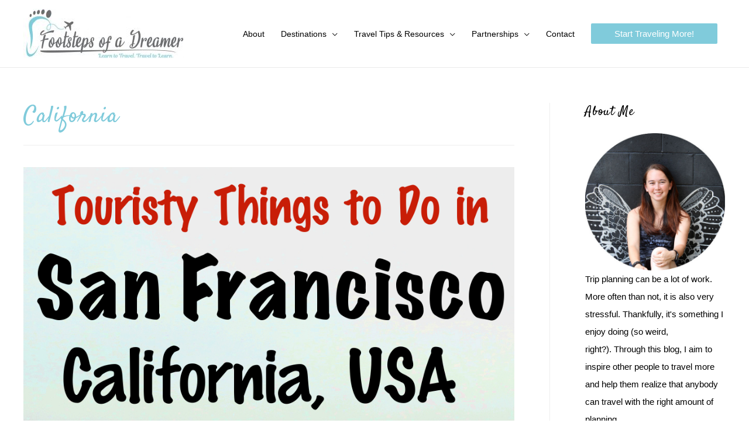

--- FILE ---
content_type: text/html; charset=UTF-8
request_url: https://footstepsofadreamer.com/category/north-america/california/
body_size: 19456
content:
<!DOCTYPE html>
<html lang="en-US">
<head><script>window.w3tc_lazyload=1,window.lazyLoadOptions={elements_selector:".lazy",callback_loaded:function(t){var e;try{e=new CustomEvent("w3tc_lazyload_loaded",{detail:{e:t}})}catch(a){(e=document.createEvent("CustomEvent")).initCustomEvent("w3tc_lazyload_loaded",!1,!1,{e:t})}window.dispatchEvent(e)}}</script><style>img.lazy{min-height:1px}</style><script async src="https://d1fl03zcwyo5yq.cloudfront.net/wp-content/cache/minify/1615d.js"></script>

<meta charset="UTF-8">
<meta name="viewport" content="width=device-width, initial-scale=1">
<link rel="profile" href="https://gmpg.org/xfn/11">


	<!-- This site is optimized with the Yoast SEO plugin v14.0.4 - https://yoast.com/wordpress/plugins/seo/ -->
	<title>California Archives | Footsteps of a Dreamer</title>
	<meta name="description" content="Looking to travel to California in the near future? Check out all of my California articles to find what to do, where to stay, and how to get around!"/>
	<meta name="robots" content="index, follow"/>
	<meta name="googlebot" content="index, follow, max-snippet:-1, max-image-preview:large, max-video-preview:-1"/>
	<meta name="bingbot" content="index, follow, max-snippet:-1, max-image-preview:large, max-video-preview:-1"/>
	<link rel="canonical" href="https://footstepsofadreamer.com/category/north-america/california/"/>
	<meta property="og:locale" content="en_US"/>
	<meta property="og:type" content="article"/>
	<meta property="og:title" content="California Archives | Footsteps of a Dreamer"/>
	<meta property="og:description" content="Looking to travel to California in the near future? Check out all of my California articles to find what to do, where to stay, and how to get around!"/>
	<meta property="og:url" content="https://footstepsofadreamer.com/category/north-america/california/"/>
	<meta property="og:site_name" content="Footsteps of a Dreamer"/>
	<meta name="twitter:card" content="summary_large_image"/>
	<script type="application/ld+json" class="yoast-schema-graph">{"@context":"https://schema.org","@graph":[{"@type":"WebSite","@id":"https://footstepsofadreamer.com/#website","url":"https://footstepsofadreamer.com/","name":"Footsteps of a Dreamer","description":"Learn to travel. Travel to learn.","potentialAction":[{"@type":"SearchAction","target":"https://footstepsofadreamer.com/?s={search_term_string}","query-input":"required name=search_term_string"}],"inLanguage":"en-US"},{"@type":"CollectionPage","@id":"https://footstepsofadreamer.com/category/north-america/california/#webpage","url":"https://footstepsofadreamer.com/category/north-america/california/","name":"California Archives | Footsteps of a Dreamer","isPartOf":{"@id":"https://footstepsofadreamer.com/#website"},"description":"Looking to travel to California in the near future? Check out all of my California articles to find what to do, where to stay, and how to get around!","inLanguage":"en-US"}]}</script>
	<!-- / Yoast SEO plugin. -->


<link rel='dns-prefetch' href='//a.opmnstr.com'/>
<link rel='dns-prefetch' href='//fonts.googleapis.com'/>
<link rel='dns-prefetch' href='//s.w.org'/>
<link rel="alternate" type="application/rss+xml" title="Footsteps of a Dreamer &raquo; Feed" href="https://footstepsofadreamer.com/feed/"/>
<link rel="alternate" type="application/rss+xml" title="Footsteps of a Dreamer &raquo; Comments Feed" href="https://footstepsofadreamer.com/comments/feed/"/>
<link rel="alternate" type="application/rss+xml" title="Footsteps of a Dreamer &raquo; California Category Feed" href="https://footstepsofadreamer.com/category/north-america/california/feed/"/>
		<script>window._wpemojiSettings={"baseUrl":"https:\/\/s.w.org\/images\/core\/emoji\/12.0.0-1\/72x72\/","ext":".png","svgUrl":"https:\/\/s.w.org\/images\/core\/emoji\/12.0.0-1\/svg\/","svgExt":".svg","source":{"concatemoji":"https:\/\/footstepsofadreamer.com\/wp-includes\/js\/wp-emoji-release.min.js?ver=5.4.18"}};!function(e,a,t){var n,r,o,i=a.createElement("canvas"),p=i.getContext&&i.getContext("2d");function s(e,t){var a=String.fromCharCode;p.clearRect(0,0,i.width,i.height),p.fillText(a.apply(this,e),0,0);e=i.toDataURL();return p.clearRect(0,0,i.width,i.height),p.fillText(a.apply(this,t),0,0),e===i.toDataURL()}function c(e){var t=a.createElement("script");t.src=e,t.defer=t.type="text/javascript",a.getElementsByTagName("head")[0].appendChild(t)}for(o=Array("flag","emoji"),t.supports={everything:!0,everythingExceptFlag:!0},r=0;r<o.length;r++)t.supports[o[r]]=function(e){if(!p||!p.fillText)return!1;switch(p.textBaseline="top",p.font="600 32px Arial",e){case"flag":return s([127987,65039,8205,9895,65039],[127987,65039,8203,9895,65039])?!1:!s([55356,56826,55356,56819],[55356,56826,8203,55356,56819])&&!s([55356,57332,56128,56423,56128,56418,56128,56421,56128,56430,56128,56423,56128,56447],[55356,57332,8203,56128,56423,8203,56128,56418,8203,56128,56421,8203,56128,56430,8203,56128,56423,8203,56128,56447]);case"emoji":return!s([55357,56424,55356,57342,8205,55358,56605,8205,55357,56424,55356,57340],[55357,56424,55356,57342,8203,55358,56605,8203,55357,56424,55356,57340])}return!1}(o[r]),t.supports.everything=t.supports.everything&&t.supports[o[r]],"flag"!==o[r]&&(t.supports.everythingExceptFlag=t.supports.everythingExceptFlag&&t.supports[o[r]]);t.supports.everythingExceptFlag=t.supports.everythingExceptFlag&&!t.supports.flag,t.DOMReady=!1,t.readyCallback=function(){t.DOMReady=!0},t.supports.everything||(n=function(){t.readyCallback()},a.addEventListener?(a.addEventListener("DOMContentLoaded",n,!1),e.addEventListener("load",n,!1)):(e.attachEvent("onload",n),a.attachEvent("onreadystatechange",function(){"complete"===a.readyState&&t.readyCallback()})),(n=t.source||{}).concatemoji?c(n.concatemoji):n.wpemoji&&n.twemoji&&(c(n.twemoji),c(n.wpemoji)))}(window,document,window._wpemojiSettings);</script>
		<!-- footstepsofadreamer.com is managing ads with Advanced Ads --><script>advanced_ads_ready=function(){var fns=[],listener,doc=typeof document==="object"&&document,hack=doc&&doc.documentElement.doScroll,domContentLoaded="DOMContentLoaded",loaded=doc&&(hack?/^loaded|^c/:/^loaded|^i|^c/).test(doc.readyState);if(!loaded&&doc){listener=function(){doc.removeEventListener(domContentLoaded,listener);window.removeEventListener("load",listener);loaded=1;while(listener=fns.shift())listener()};doc.addEventListener(domContentLoaded,listener);window.addEventListener("load",listener)}return function(fn){loaded?setTimeout(fn,0):fns.push(fn)}}();</script>
		<style>img.wp-smiley,img.emoji{display:inline!important;border:none!important;box-shadow:none!important;height:1em!important;width:1em!important;margin:0 .07em!important;vertical-align:-.1em!important;background:none!important;padding:0!important}</style>
	<link rel="stylesheet" href="https://d1fl03zcwyo5yq.cloudfront.net/wp-content/cache/minify/4f794.css" media="all"/>

<style id='astra-theme-css-inline-css'>@font-face{font-family:"Astra";src:url(https://d1fl03zcwyo5yq.cloudfront.net/wp-content/themes/astra/assets/fonts/astra.woff) format("woff") , url(https://d1fl03zcwyo5yq.cloudfront.net/wp-content/themes/astra/assets/fonts/astra.ttf) format("truetype") , url(https://footstepsofadreamer.com/wp-content/themes/astra/assets/fonts/astra.svg#astra) format("svg");font-weight:normal;font-style:normal;font-display:fallback}html{font-size:93.75%}a,.page-title{color:#80cbdb}a:hover,a:focus{color:#3a3a3a}body,button,input,select,textarea,.ast-button,.ast-custom-button{font-family:-apple-system,BlinkMacSystemFont,Segoe\ UI,Roboto,Oxygen-Sans,Ubuntu,Cantarell,Helvetica\ Neue,sans-serif;font-weight:normal;font-size:15px;font-size:1rem}blockquote{color:#000}h1,.entry-content h1,h2,.entry-content h2,h3,.entry-content h3,h4,.entry-content h4,h5,.entry-content h5,h6,.entry-content h6,.site-title,.site-title a{font-family:'Satisfy',handwriting;font-weight:400}.site-title{font-size:35px;font-size:2.3333333333333rem}header .site-logo-img .custom-logo-link img{max-width:275px}.astra-logo-svg{width:275px}.ast-archive-description .ast-archive-title{font-size:40px;font-size:2.6666666666667rem}.site-header .site-description{font-size:15px;font-size:1rem}.entry-title{font-size:40px;font-size:2.6666666666667rem}.comment-reply-title{font-size:24px;font-size:1.6rem}.ast-comment-list #cancel-comment-reply-link{font-size:15px;font-size:1rem}h1,.entry-content h1{font-size:3.5em;font-weight:400;font-family:'Satisfy',handwriting}h2,.entry-content h2{font-size:3em;font-family:'Satisfy',handwriting}h3,.entry-content h3{font-size:2.25em;font-family:'Satisfy',handwriting}h4,.entry-content h4{font-size:1.75em}h5,.entry-content h5{font-size:18px;font-size:1.2rem}h6,.entry-content h6{font-size:15px;font-size:1rem}.ast-single-post .entry-title,.page-title{font-size:3.5em}#secondary,#secondary button,#secondary input,#secondary select,#secondary textarea{font-size:15px;font-size:1rem}::selection{background-color:#80cbdb;color:#000}body,h1,.entry-title a,.entry-content h1,h2,.entry-content h2,h3,.entry-content h3,h4,.entry-content h4,h5,.entry-content h5,h6,.entry-content h6,.wc-block-grid__product-title{color:#000}.tagcloud a:hover,.tagcloud a:focus,.tagcloud a.current-item{color:#000;border-color:#80cbdb;background-color:#80cbdb}.main-header-menu a,.ast-header-custom-item a{color:#000}.main-header-menu li:hover>a,.main-header-menu li:hover>.ast-menu-toggle,.main-header-menu .ast-masthead-custom-menu-items a:hover,.main-header-menu li.focus>a,.main-header-menu li.focus>.ast-menu-toggle,.main-header-menu .current-menu-item>a,.main-header-menu .current-menu-ancestor>a,.main-header-menu .current_page_item>a,.main-header-menu .current-menu-item>.ast-menu-toggle,.main-header-menu .current-menu-ancestor>.ast-menu-toggle,.main-header-menu .current_page_item>.ast-menu-toggle{color:#80cbdb}input:focus,input[type="text"]:focus,input[type="email"]:focus,input[type="url"]:focus,input[type="password"]:focus,input[type="reset"]:focus,input[type="search"]:focus,textarea:focus{border-color:#80cbdb}input[type="radio"]:checked,input[type="reset"],input[type="checkbox"]:checked,input[type="checkbox"]:hover:checked,input[type="checkbox"]:focus:checked,input[type="range"]::-webkit-slider-thumb{border-color:#80cbdb;background-color:#80cbdb;box-shadow:none}.site-footer a:hover+.post-count,.site-footer a:focus+.post-count{background:#80cbdb;border-color:#80cbdb}.footer-adv .footer-adv-overlay{border-top-style:solid;border-top-color:#7a7a7a}.footer-adv .widget-title,.footer-adv .widget-title a{color:#fff}.footer-adv{color:#fff}.footer-adv a{color:#fff}.footer-adv .tagcloud a:hover,.footer-adv .tagcloud a.current-item{border-color:#fff;background-color:#fff}.footer-adv .calendar_wrap #today,.footer-adv a:hover+.post-count{background-color:#fff}.footer-adv-overlay{background-color:#80cbdb}.ast-comment-meta{line-height:1.666666667;font-size:12px;font-size:.8rem}.single .nav-links .nav-previous,.single .nav-links .nav-next,.single .ast-author-details .author-title,.ast-comment-meta{color:#80cbdb}.entry-meta,.entry-meta *{line-height:1.45;color:#80cbdb}.entry-meta a:hover,.entry-meta a:hover *,.entry-meta a:focus,.entry-meta a:focus *{color:#3a3a3a}.ast-404-layout-1 .ast-404-text{font-size:200px;font-size:13.333333333333rem}.widget-title{font-size:21px;font-size:1.4rem;color:#000}#cat option,.secondary .calendar_wrap thead a,.secondary .calendar_wrap thead a:visited{color:#80cbdb}.secondary .calendar_wrap #today,.ast-progress-val span{background:#80cbdb}.secondary a:hover+.post-count,.secondary a:focus+.post-count{background:#80cbdb;border-color:#80cbdb}.calendar_wrap #today>a{color:#000}.ast-pagination a,.page-links .page-link,.single .post-navigation a{color:#80cbdb}.ast-pagination a:hover,.ast-pagination a:focus,.ast-pagination > span:hover:not(.dots),.ast-pagination > span.current,.page-links > .page-link,.page-links .page-link:hover,.post-navigation a:hover{color:#3a3a3a}.ast-header-break-point .ast-mobile-menu-buttons-minimal.menu-toggle{background:transparent;color:#80cbdb}.ast-header-break-point .ast-mobile-menu-buttons-outline.menu-toggle{background:transparent;border:1px solid #80cbdb;color:#80cbdb}.ast-header-break-point .ast-mobile-menu-buttons-fill.menu-toggle{background:#80cbdb;color:#fff}@media (min-width:1200px){.ast-separate-container.ast-right-sidebar .entry-content .wp-block-image.alignfull,.ast-separate-container.ast-left-sidebar .entry-content .wp-block-image.alignfull,.ast-separate-container.ast-right-sidebar .entry-content .wp-block-cover.alignfull,.ast-separate-container.ast-left-sidebar .entry-content .wp-block-cover.alignfull{margin-left:-6.67em;margin-right:-6.67em;max-width:unset;width:unset}.ast-separate-container.ast-right-sidebar .entry-content .wp-block-image.alignwide,.ast-separate-container.ast-left-sidebar .entry-content .wp-block-image.alignwide,.ast-separate-container.ast-right-sidebar .entry-content .wp-block-cover.alignwide,.ast-separate-container.ast-left-sidebar .entry-content .wp-block-cover.alignwide{margin-left:-20px;margin-right:-20px;max-width:unset;width:unset}.wp-block-group .has-background{padding:20px}}@media (max-width:921px){#secondary.secondary{padding-top:0}.ast-separate-container .ast-article-post,.ast-separate-container .ast-article-single{padding:1.5em 2.14em}.ast-separate-container #primary,.ast-separate-container #secondary{padding:1.5em 0}.ast-separate-container.ast-right-sidebar #secondary{padding-left:1em;padding-right:1em}.ast-separate-container.ast-two-container #secondary{padding-left:0;padding-right:0}.ast-page-builder-template .entry-header #secondary{margin-top:1.5em}.ast-page-builder-template #secondary{margin-top:1.5em}#primary,#secondary{padding:1.5em 0;margin:0}.ast-left-sidebar #content>.ast-container{display:flex;flex-direction:column-reverse;width:100%}.ast-author-box img.avatar{margin:20px 0 0 0}.ast-pagination{padding-top:1.5em;text-align:center}.ast-pagination .next.page-numbers{display:inherit;float:none}.ast-page-builder-template.ast-left-sidebar #secondary{padding-right:20px}.ast-page-builder-template.ast-right-sidebar #secondary{padding-left:20px}.ast-right-sidebar #primary{padding-right:0}.ast-right-sidebar #secondary{padding-left:0}.ast-left-sidebar #primary{padding-left:0}.ast-left-sidebar #secondary{padding-right:0}.ast-pagination .prev.page-numbers{padding-left:.5em}.ast-pagination .next.page-numbers{padding-right:.5em}}@media (min-width:922px){.ast-separate-container.ast-right-sidebar #primary,.ast-separate-container.ast-left-sidebar #primary{border:0}.ast-separate-container.ast-right-sidebar #secondary,.ast-separate-container.ast-left-sidebar #secondary{border:0;margin-left:auto;margin-right:auto}.ast-separate-container.ast-two-container #secondary .widget:last-child{margin-bottom:0}.ast-separate-container .ast-comment-list li .comment-respond{padding-left:2.66666em;padding-right:2.66666em}.ast-author-box{-js-display:flex;display:flex}.ast-author-bio{flex:1}.error404.ast-separate-container #primary,.search-no-results.ast-separate-container #primary{margin-bottom:4em}.ast-right-sidebar #primary{border-right:1px solid #eee}.ast-right-sidebar #secondary{border-left:1px solid #eee;margin-left:-1px}.ast-left-sidebar #primary{border-left:1px solid #eee}.ast-left-sidebar #secondary{border-right:1px solid #eee;margin-right:-1px}.ast-separate-container.ast-two-container.ast-right-sidebar #secondary{padding-left:30px;padding-right:0}.ast-separate-container.ast-two-container.ast-left-sidebar #secondary{padding-right:30px;padding-left:0}}.wp-block-button .wp-block-button__link,{color:#fff}.wp-block-button .wp-block-button__link{border-style:solid;border-top-width:0;border-right-width:0;border-left-width:0;border-bottom-width:0;border-color:#80cbdb;background-color:#80cbdb;color:#fff;font-family:inherit;font-weight:inherit;line-height:1;border-radius:2px;padding-top:10px;padding-right:40px;padding-bottom:10px;padding-left:40px}.wp-block-button .wp-block-button__link:hover,.wp-block-button .wp-block-button__link:focus{color:#fff;background-color:#3a3a3a;border-color:#3a3a3a}.menu-toggle,button,.ast-button,.ast-custom-button,.button,input#submit,input[type="button"],input[type="submit"],input[type="reset"]{border-style:solid;border-top-width:0;border-right-width:0;border-left-width:0;border-bottom-width:0;color:#fff;border-color:#80cbdb;background-color:#80cbdb;border-radius:2px;padding-top:10px;padding-right:40px;padding-bottom:10px;padding-left:40px;font-family:inherit;font-weight:inherit;line-height:1}button:focus,.menu-toggle:hover,button:hover,.ast-button:hover,.button:hover,input[type="reset"]:hover,input[type="reset"]:focus,input#submit:hover,input#submit:focus,input[type="button"]:hover,input[type="button"]:focus,input[type="submit"]:hover,input[type="submit"]:focus{color:#fff;background-color:#3a3a3a;border-color:#3a3a3a}@media (min-width:921px){.ast-container{max-width:100%}}@media (min-width:544px){.ast-container{max-width:100%}}@media (max-width:544px){.ast-separate-container .ast-article-post,.ast-separate-container .ast-article-single{padding:1.5em 1em}.ast-separate-container #content .ast-container{padding-left:.54em;padding-right:.54em}.ast-separate-container #secondary{padding-top:0}.ast-separate-container.ast-two-container #secondary .widget{margin-bottom:1.5em;padding-left:1em;padding-right:1em}.ast-separate-container .comments-count-wrapper{padding:1.5em 1em}.ast-separate-container .ast-comment-list li.depth-1{padding:1.5em 1em;margin-bottom:1.5em}.ast-separate-container .ast-comment-list .bypostauthor{padding:.5em}.ast-separate-container .ast-archive-description{padding:1.5em 1em}.ast-search-menu-icon.ast-dropdown-active .search-field{width:170px}.ast-comment-list .children{margin-left:.66666em}.ast-separate-container .ast-comment-list .bypostauthor li{padding:0 0 0 .5em}}@media (max-width:921px){.ast-mobile-header-stack .main-header-bar .ast-search-menu-icon{display:inline-block}.ast-header-break-point.ast-header-custom-item-outside .ast-mobile-header-stack .main-header-bar .ast-search-icon{margin:0}.ast-comment-avatar-wrap img{max-width:2.5em}.comments-area{margin-top:1.5em}.ast-separate-container .comments-count-wrapper{padding:2em 2.14em}.ast-separate-container .ast-comment-list li.depth-1{padding:1.5em 2.14em}.ast-separate-container .comment-respond{padding:2em 2.14em}.ast-header-break-point .main-header-bar .ast-search-menu-icon.slide-search .search-form{right:0}.ast-header-break-point .ast-mobile-header-stack .main-header-bar .ast-search-menu-icon.slide-search .search-form{right:-1em}.ast-comment-avatar-wrap{margin-right:.5em}}@media (max-width:544px){.ast-separate-container .comment-respond{padding:1.5em 1em}}.footer-adv .tagcloud a:hover,.footer-adv .tagcloud a.current-item{color:#000}.footer-adv .calendar_wrap #today{color:#000}@media (min-width:545px){.ast-page-builder-template .comments-area,.single.ast-page-builder-template .entry-header,.single.ast-page-builder-template .post-navigation{max-width:1240px;margin-left:auto;margin-right:auto}}@media (max-width:921px){.ast-archive-description .ast-archive-title{font-size:40px}.entry-title{font-size:30px}h1,.entry-content h1{font-size:30px}h2,.entry-content h2{font-size:25px}h3,.entry-content h3{font-size:20px}.ast-single-post .entry-title,.page-title{font-size:30px}}@media (max-width:544px){.ast-archive-description .ast-archive-title{font-size:40px}.entry-title{font-size:30px}h1,.entry-content h1{font-size:30px}h2,.entry-content h2{font-size:25px}h3,.entry-content h3{font-size:20px}.ast-single-post .entry-title,.page-title{font-size:30px}}@media (max-width:921px){html{font-size:85.5%}}@media (max-width:544px){html{font-size:85.5%}}@media (min-width:922px){.ast-container{max-width:1240px}}@media (max-width:921px){.main-header-bar .main-header-bar-navigation{display:none}}.ast-desktop .main-header-menu.submenu-with-border .sub-menu,.ast-desktop .main-header-menu.submenu-with-border .children,.ast-desktop .main-header-menu.submenu-with-border .astra-full-megamenu-wrapper{border-color:#80cbdb}.ast-desktop .main-header-menu.submenu-with-border .sub-menu,.ast-desktop .main-header-menu.submenu-with-border .children{border-top-width:2px;border-right-width:0;border-left-width:0;border-bottom-width:0;border-style:solid}.ast-desktop .main-header-menu.submenu-with-border .sub-menu .sub-menu,.ast-desktop .main-header-menu.submenu-with-border .children .children{top:-2px}.ast-desktop .main-header-menu.submenu-with-border .sub-menu a,.ast-desktop .main-header-menu.submenu-with-border .children a{border-bottom-width:0;border-style:solid;border-color:#eaeaea}@media (min-width:922px){.main-header-menu .sub-menu li.ast-left-align-sub-menu:hover>ul,.main-header-menu .sub-menu li.ast-left-align-sub-menu.focus>ul{margin-left:-0}}.ast-small-footer{border-top-style:solid;border-top-width:1px;border-top-color:#7a7a7a}.ast-small-footer-wrap{text-align:center}@media (max-width:920px){.ast-404-layout-1 .ast-404-text{font-size:100px;font-size:6.6666666666667rem}}.ast-breadcrumbs .trail-browse,.ast-breadcrumbs .trail-items,.ast-breadcrumbs .trail-items li{display:inline-block;margin:0;padding:0;border:none;background:inherit;text-indent:0}.ast-breadcrumbs .trail-browse{font-size:inherit;font-style:inherit;font-weight:inherit;color:inherit}.ast-breadcrumbs .trail-items{list-style:none}.trail-items li::after{padding:0 .3em;content:"\00bb"}.trail-items li:last-of-type::after{display:none}.ast-header-break-point .main-header-bar{border-bottom-width:1px}@media (min-width:922px){.main-header-bar{border-bottom-width:1px}#primary{width:75%}#secondary{width:25%}}.ast-safari-browser-less-than-11 .main-header-menu .menu-item,.ast-safari-browser-less-than-11 .main-header-bar .ast-masthead-custom-menu-items{display:block}.main-header-menu .menu-item,.main-header-bar .ast-masthead-custom-menu-items{-js-display:flex;display:flex;-webkit-box-pack:center;-webkit-justify-content:center;-moz-box-pack:center;-ms-flex-pack:center;justify-content:center;-webkit-box-orient:vertical;-webkit-box-direction:normal;-webkit-flex-direction:column;-moz-box-orient:vertical;-moz-box-direction:normal;-ms-flex-direction:column;flex-direction:column}.main-header-menu>.menu-item>a{height:100%;-webkit-box-align:center;-webkit-align-items:center;-moz-box-align:center;-ms-flex-align:center;align-items:center;-js-display:flex;display:flex}.ast-primary-menu-disabled .main-header-bar .ast-masthead-custom-menu-items{flex:unset}.ast-desktop .astra-menu-animation-slide-up>.menu-item>.astra-full-megamenu-wrapper,.ast-desktop .astra-menu-animation-slide-up>.menu-item>.sub-menu,.ast-desktop .astra-menu-animation-slide-up>.menu-item>.sub-menu .sub-menu{opacity:0;visibility:hidden;transform:translateY(.5em);transition:visibility .2s ease , transform .2s ease}.ast-desktop .astra-menu-animation-slide-up>.menu-item .menu-item.focus>.sub-menu,.ast-desktop .astra-menu-animation-slide-up>.menu-item .menu-item:hover>.sub-menu,.ast-desktop .astra-menu-animation-slide-up>.menu-item.focus>.astra-full-megamenu-wrapper,.ast-desktop .astra-menu-animation-slide-up>.menu-item.focus>.sub-menu,.ast-desktop .astra-menu-animation-slide-up>.menu-item:hover>.astra-full-megamenu-wrapper,.ast-desktop .astra-menu-animation-slide-up>.menu-item:hover>.sub-menu{opacity:1;visibility:visible;transform:translateY(0);transition:opacity .2s ease , visibility .2s ease , transform .2s ease}.ast-desktop .astra-menu-animation-slide-up>.full-width-mega.menu-item.focus>.astra-full-megamenu-wrapper,.ast-desktop .astra-menu-animation-slide-up>.full-width-mega.menu-item:hover>.astra-full-megamenu-wrapper{-js-display:flex;display:flex}.ast-desktop .astra-menu-animation-slide-down>.menu-item>.astra-full-megamenu-wrapper,.ast-desktop .astra-menu-animation-slide-down>.menu-item>.sub-menu,.ast-desktop .astra-menu-animation-slide-down>.menu-item>.sub-menu .sub-menu{opacity:0;visibility:hidden;transform:translateY(-.5em);transition:visibility .2s ease , transform .2s ease}.ast-desktop .astra-menu-animation-slide-down>.menu-item .menu-item.focus>.sub-menu,.ast-desktop .astra-menu-animation-slide-down>.menu-item .menu-item:hover>.sub-menu,.ast-desktop .astra-menu-animation-slide-down>.menu-item.focus>.astra-full-megamenu-wrapper,.ast-desktop .astra-menu-animation-slide-down>.menu-item.focus>.sub-menu,.ast-desktop .astra-menu-animation-slide-down>.menu-item:hover>.astra-full-megamenu-wrapper,.ast-desktop .astra-menu-animation-slide-down>.menu-item:hover>.sub-menu{opacity:1;visibility:visible;transform:translateY(0);transition:opacity .2s ease , visibility .2s ease , transform .2s ease}.ast-desktop .astra-menu-animation-slide-down>.full-width-mega.menu-item.focus>.astra-full-megamenu-wrapper,.ast-desktop .astra-menu-animation-slide-down>.full-width-mega.menu-item:hover>.astra-full-megamenu-wrapper{-js-display:flex;display:flex}.ast-desktop .astra-menu-animation-fade>.menu-item>.astra-full-megamenu-wrapper,.ast-desktop .astra-menu-animation-fade>.menu-item>.sub-menu,.ast-desktop .astra-menu-animation-fade>.menu-item>.sub-menu .sub-menu{opacity:0;visibility:hidden;transition:opacity ease-in-out .3s}.ast-desktop .astra-menu-animation-fade>.menu-item .menu-item.focus>.sub-menu,.ast-desktop .astra-menu-animation-fade>.menu-item .menu-item:hover>.sub-menu,.ast-desktop .astra-menu-animation-fade>.menu-item.focus>.astra-full-megamenu-wrapper,.ast-desktop .astra-menu-animation-fade>.menu-item.focus>.sub-menu,.ast-desktop .astra-menu-animation-fade>.menu-item:hover>.astra-full-megamenu-wrapper,.ast-desktop .astra-menu-animation-fade>.menu-item:hover>.sub-menu{opacity:1;visibility:visible;transition:opacity ease-in-out .3s}.ast-desktop .astra-menu-animation-fade>.full-width-mega.menu-item.focus>.astra-full-megamenu-wrapper,.ast-desktop .astra-menu-animation-fade>.full-width-mega.menu-item:hover>.astra-full-megamenu-wrapper{-js-display:flex;display:flex}.home-page-banner .heading-container .banner-heading{color:#fff;font-family:Believe\ It;font-weight:400;font-size:8em;text-transform:inherit}.home-page-banner .heading-container .banner-subheading{color:#000;font-family:'Montserrat',sans-serif;font-weight:700;font-size:2em;text-transform:uppercase}.home-page-banner{background-image:url(https://d1fl03zcwyo5yq.cloudfront.net/wp-content/uploads/2017/05/Travel-Was-My-Wake-Up-Call-Finding-Myself.jpg);background-repeat:repeat;background-size:cover;background-position:center center}</style>
<link rel='stylesheet' id='astra-google-fonts-css' href='//fonts.googleapis.com/css?family=Satisfy%3A400%2C%7CMontserrat%3A700&#038;display=fallback&#038;ver=2.4.4' media='all'/>
<link rel="stylesheet" href="https://d1fl03zcwyo5yq.cloudfront.net/wp-content/cache/minify/7fb4b.css" media="all"/>




<style id='astra-addon-css-inline-css'>#content:before{content:"921"}@media (max-width:921px){.single.ast-separate-container .ast-author-meta{padding:1.5em 2.14em}.single .ast-author-meta .post-author-avatar{margin-bottom:1em}.ast-separate-container .ast-grid-2 .ast-article-post,.ast-separate-container .ast-grid-3 .ast-article-post,.ast-separate-container .ast-grid-4 .ast-article-post{width:100%}.blog-layout-1 .post-content,.blog-layout-1 .ast-blog-featured-section{float:none}.ast-separate-container .ast-article-post.remove-featured-img-padding.has-post-thumbnail .blog-layout-1 .post-content .ast-blog-featured-section:first-child .square .posted-on{margin-top:0}.ast-separate-container .ast-article-post.remove-featured-img-padding.has-post-thumbnail .blog-layout-1 .post-content .ast-blog-featured-section:first-child .circle .posted-on{margin-top:1em}.ast-separate-container .ast-article-post.remove-featured-img-padding .blog-layout-1 .post-content .ast-blog-featured-section:first-child .post-thumb-img-content{margin-top:-1.5em}.ast-separate-container .ast-article-post.remove-featured-img-padding .blog-layout-1 .post-thumb-img-content{margin-left:-2.14em;margin-right:-2.14em}.ast-separate-container .ast-article-single.remove-featured-img-padding .single-layout-1 .entry-header .post-thumb-img-content:first-child{margin-top:-1.5em}.ast-separate-container .ast-article-single.remove-featured-img-padding .single-layout-1 .post-thumb-img-content{margin-left:-2.14em;margin-right:-2.14em}.ast-separate-container.ast-blog-grid-2 .ast-article-post.remove-featured-img-padding.has-post-thumbnail .blog-layout-1 .post-content .ast-blog-featured-section .square .posted-on,.ast-separate-container.ast-blog-grid-3 .ast-article-post.remove-featured-img-padding.has-post-thumbnail .blog-layout-1 .post-content .ast-blog-featured-section .square .posted-on,.ast-separate-container.ast-blog-grid-4 .ast-article-post.remove-featured-img-padding.has-post-thumbnail .blog-layout-1 .post-content .ast-blog-featured-section .square .posted-on{margin-left:-1.5em;margin-right:-1.5em}.ast-separate-container.ast-blog-grid-2 .ast-article-post.remove-featured-img-padding.has-post-thumbnail .blog-layout-1 .post-content .ast-blog-featured-section .circle .posted-on,.ast-separate-container.ast-blog-grid-3 .ast-article-post.remove-featured-img-padding.has-post-thumbnail .blog-layout-1 .post-content .ast-blog-featured-section .circle .posted-on,.ast-separate-container.ast-blog-grid-4 .ast-article-post.remove-featured-img-padding.has-post-thumbnail .blog-layout-1 .post-content .ast-blog-featured-section .circle .posted-on{margin-left:-.5em;margin-right:-.5em}.ast-separate-container.ast-blog-grid-2 .ast-article-post.remove-featured-img-padding.has-post-thumbnail .blog-layout-1 .post-content .ast-blog-featured-section:first-child .square .posted-on,.ast-separate-container.ast-blog-grid-3 .ast-article-post.remove-featured-img-padding.has-post-thumbnail .blog-layout-1 .post-content .ast-blog-featured-section:first-child .square .posted-on,.ast-separate-container.ast-blog-grid-4 .ast-article-post.remove-featured-img-padding.has-post-thumbnail .blog-layout-1 .post-content .ast-blog-featured-section:first-child .square .posted-on{margin-top:0}.ast-separate-container.ast-blog-grid-2 .ast-article-post.remove-featured-img-padding.has-post-thumbnail .blog-layout-1 .post-content .ast-blog-featured-section:first-child .circle .posted-on,.ast-separate-container.ast-blog-grid-3 .ast-article-post.remove-featured-img-padding.has-post-thumbnail .blog-layout-1 .post-content .ast-blog-featured-section:first-child .circle .posted-on,.ast-separate-container.ast-blog-grid-4 .ast-article-post.remove-featured-img-padding.has-post-thumbnail .blog-layout-1 .post-content .ast-blog-featured-section:first-child .circle .posted-on{margin-top:1em}.ast-separate-container.ast-blog-grid-2 .ast-article-post.remove-featured-img-padding .blog-layout-1 .post-content .ast-blog-featured-section:first-child .post-thumb-img-content,.ast-separate-container.ast-blog-grid-3 .ast-article-post.remove-featured-img-padding .blog-layout-1 .post-content .ast-blog-featured-section:first-child .post-thumb-img-content,.ast-separate-container.ast-blog-grid-4 .ast-article-post.remove-featured-img-padding .blog-layout-1 .post-content .ast-blog-featured-section:first-child .post-thumb-img-content{margin-top:-1.5em}.ast-separate-container.ast-blog-grid-2 .ast-article-post.remove-featured-img-padding .blog-layout-1 .post-thumb-img-content,.ast-separate-container.ast-blog-grid-3 .ast-article-post.remove-featured-img-padding .blog-layout-1 .post-thumb-img-content,.ast-separate-container.ast-blog-grid-4 .ast-article-post.remove-featured-img-padding .blog-layout-1 .post-thumb-img-content{margin-left:-1.5em;margin-right:-1.5em}.blog-layout-2{display:flex;flex-direction:column-reverse}.ast-separate-container .blog-layout-3,.ast-separate-container .blog-layout-1{display:block}.ast-plain-container .ast-grid-2 .ast-article-post,.ast-plain-container .ast-grid-3 .ast-article-post,.ast-plain-container .ast-grid-4 .ast-article-post,.ast-page-builder-template .ast-grid-2 .ast-article-post,.ast-page-builder-template .ast-grid-3 .ast-article-post,.ast-page-builder-template .ast-grid-4 .ast-article-post{width:100%}.ast-separate-container .ast-article-post.remove-featured-img-padding.has-post-thumbnail .blog-layout-1 .post-content .ast-blog-featured-section .square .posted-on{margin-top:0;margin-left:-2.14em}.ast-separate-container .ast-article-post.remove-featured-img-padding.has-post-thumbnail .blog-layout-1 .post-content .ast-blog-featured-section .circle .posted-on{margin-top:0;margin-left:-1.14em}}@media (min-width:922px){.single .ast-author-meta .ast-author-details{display:flex}.ast-separate-container.ast-blog-grid-2 .ast-archive-description,.ast-separate-container.ast-blog-grid-3 .ast-archive-description,.ast-separate-container.ast-blog-grid-4 .ast-archive-description{margin-bottom:1.33333em}.blog-layout-2.ast-no-thumb .post-content,.blog-layout-3.ast-no-thumb .post-content{width:calc(100% - 5.714285714em)}.blog-layout-2.ast-no-thumb.ast-no-date-box .post-content,.blog-layout-3.ast-no-thumb.ast-no-date-box .post-content{width:100%}.ast-separate-container .ast-grid-2 .ast-article-post.ast-separate-posts,.ast-separate-container .ast-grid-3 .ast-article-post.ast-separate-posts,.ast-separate-container .ast-grid-4 .ast-article-post.ast-separate-posts{border-bottom:0}.ast-separate-container .ast-grid-2>.site-main>.ast-row,.ast-separate-container .ast-grid-3>.site-main>.ast-row,.ast-separate-container .ast-grid-4>.site-main>.ast-row{margin-left:-1em;margin-right:-1em;display:flex;flex-flow:row wrap;align-items:stretch}.ast-separate-container .ast-grid-2>.site-main>.ast-row:before,.ast-separate-container .ast-grid-2>.site-main>.ast-row:after,.ast-separate-container .ast-grid-3>.site-main>.ast-row:before,.ast-separate-container .ast-grid-3>.site-main>.ast-row:after,.ast-separate-container .ast-grid-4>.site-main>.ast-row:before,.ast-separate-container .ast-grid-4>.site-main>.ast-row:after{flex-basis:0;width:0}.ast-separate-container .ast-grid-2 .ast-article-post,.ast-separate-container .ast-grid-3 .ast-article-post,.ast-separate-container .ast-grid-4 .ast-article-post{display:flex;padding:0}.ast-plain-container .ast-grid-2>.site-main>.ast-row,.ast-plain-container .ast-grid-3>.site-main>.ast-row,.ast-plain-container .ast-grid-4>.site-main>.ast-row,.ast-page-builder-template .ast-grid-2>.site-main>.ast-row,.ast-page-builder-template .ast-grid-3>.site-main>.ast-row,.ast-page-builder-template .ast-grid-4>.site-main>.ast-row{margin-left:-1em;margin-right:-1em;display:flex;flex-flow:row wrap;align-items:stretch}.ast-plain-container .ast-grid-2>.site-main>.ast-row:before,.ast-plain-container .ast-grid-2>.site-main>.ast-row:after,.ast-plain-container .ast-grid-3>.site-main>.ast-row:before,.ast-plain-container .ast-grid-3>.site-main>.ast-row:after,.ast-plain-container .ast-grid-4>.site-main>.ast-row:before,.ast-plain-container .ast-grid-4>.site-main>.ast-row:after,.ast-page-builder-template .ast-grid-2>.site-main>.ast-row:before,.ast-page-builder-template .ast-grid-2>.site-main>.ast-row:after,.ast-page-builder-template .ast-grid-3>.site-main>.ast-row:before,.ast-page-builder-template .ast-grid-3>.site-main>.ast-row:after,.ast-page-builder-template .ast-grid-4>.site-main>.ast-row:before,.ast-page-builder-template .ast-grid-4>.site-main>.ast-row:after{flex-basis:0;width:0}.ast-plain-container .ast-grid-2 .ast-article-post,.ast-plain-container .ast-grid-3 .ast-article-post,.ast-plain-container .ast-grid-4 .ast-article-post,.ast-page-builder-template .ast-grid-2 .ast-article-post,.ast-page-builder-template .ast-grid-3 .ast-article-post,.ast-page-builder-template .ast-grid-4 .ast-article-post{display:flex}.ast-plain-container .ast-grid-2 .ast-article-post:last-child,.ast-plain-container .ast-grid-3 .ast-article-post:last-child,.ast-plain-container .ast-grid-4 .ast-article-post:last-child,.ast-page-builder-template .ast-grid-2 .ast-article-post:last-child,.ast-page-builder-template .ast-grid-3 .ast-article-post:last-child,.ast-page-builder-template .ast-grid-4 .ast-article-post:last-child{margin-bottom:2.5em}.single .post-author-avatar,.single .post-author-bio{float:left;clear:right}.single .ast-author-meta .post-author-avatar{margin-right:1.33333em}.single .ast-author-meta .about-author-title-wrapper,.single .ast-author-meta .post-author-bio{text-align:left}.blog-layout-2 .post-content{padding-right:2em}.blog-layout-2.ast-no-date-box.ast-no-thumb .post-content{padding-right:0}.blog-layout-3 .post-content{padding-left:2em}.blog-layout-3.ast-no-date-box.ast-no-thumb .post-content{padding-left:0}.ast-separate-container .ast-grid-2 .ast-article-post.ast-separate-posts:nth-child(2n+0),.ast-separate-container .ast-grid-2 .ast-article-post.ast-separate-posts:nth-child(2n+1),.ast-separate-container .ast-grid-3 .ast-article-post.ast-separate-posts:nth-child(2n+0),.ast-separate-container .ast-grid-3 .ast-article-post.ast-separate-posts:nth-child(2n+1),.ast-separate-container .ast-grid-4 .ast-article-post.ast-separate-posts:nth-child(2n+0),.ast-separate-container .ast-grid-4 .ast-article-post.ast-separate-posts:nth-child(2n+1){padding:0 1em 0}}@media (max-width:544px){.ast-separate-container .ast-article-post.remove-featured-img-padding.has-post-thumbnail .blog-layout-1 .post-content .ast-blog-featured-section:first-child .circle .posted-on{margin-top:.5em}.ast-separate-container .ast-article-post.remove-featured-img-padding .blog-layout-1 .post-thumb-img-content,.ast-separate-container .ast-article-single.remove-featured-img-padding .single-layout-1 .post-thumb-img-content,.ast-separate-container.ast-blog-grid-2 .ast-article-post.remove-featured-img-padding.has-post-thumbnail .blog-layout-1 .post-content .ast-blog-featured-section .square .posted-on,.ast-separate-container.ast-blog-grid-3 .ast-article-post.remove-featured-img-padding.has-post-thumbnail .blog-layout-1 .post-content .ast-blog-featured-section .square .posted-on,.ast-separate-container.ast-blog-grid-4 .ast-article-post.remove-featured-img-padding.has-post-thumbnail .blog-layout-1 .post-content .ast-blog-featured-section .square .posted-on{margin-left:-1em;margin-right:-1em}.ast-separate-container.ast-blog-grid-2 .ast-article-post.remove-featured-img-padding.has-post-thumbnail .blog-layout-1 .post-content .ast-blog-featured-section .circle .posted-on,.ast-separate-container.ast-blog-grid-3 .ast-article-post.remove-featured-img-padding.has-post-thumbnail .blog-layout-1 .post-content .ast-blog-featured-section .circle .posted-on,.ast-separate-container.ast-blog-grid-4 .ast-article-post.remove-featured-img-padding.has-post-thumbnail .blog-layout-1 .post-content .ast-blog-featured-section .circle .posted-on{margin-left:-.5em;margin-right:-.5em}.ast-separate-container.ast-blog-grid-2 .ast-article-post.remove-featured-img-padding.has-post-thumbnail .blog-layout-1 .post-content .ast-blog-featured-section:first-child .circle .posted-on,.ast-separate-container.ast-blog-grid-3 .ast-article-post.remove-featured-img-padding.has-post-thumbnail .blog-layout-1 .post-content .ast-blog-featured-section:first-child .circle .posted-on,.ast-separate-container.ast-blog-grid-4 .ast-article-post.remove-featured-img-padding.has-post-thumbnail .blog-layout-1 .post-content .ast-blog-featured-section:first-child .circle .posted-on{margin-top:.5em}.ast-separate-container.ast-blog-grid-2 .ast-article-post.remove-featured-img-padding .blog-layout-1 .post-content .ast-blog-featured-section:first-child .post-thumb-img-content,.ast-separate-container.ast-blog-grid-3 .ast-article-post.remove-featured-img-padding .blog-layout-1 .post-content .ast-blog-featured-section:first-child .post-thumb-img-content,.ast-separate-container.ast-blog-grid-4 .ast-article-post.remove-featured-img-padding .blog-layout-1 .post-content .ast-blog-featured-section:first-child .post-thumb-img-content{margin-top:-1.33333em}.ast-separate-container.ast-blog-grid-2 .ast-article-post.remove-featured-img-padding .blog-layout-1 .post-thumb-img-content,.ast-separate-container.ast-blog-grid-3 .ast-article-post.remove-featured-img-padding .blog-layout-1 .post-thumb-img-content,.ast-separate-container.ast-blog-grid-4 .ast-article-post.remove-featured-img-padding .blog-layout-1 .post-thumb-img-content{margin-left:-1em;margin-right:-1em}.ast-separate-container .ast-grid-2 .ast-article-post .blog-layout-1,.ast-separate-container .ast-grid-2 .ast-article-post .blog-layout-2,.ast-separate-container .ast-grid-2 .ast-article-post .blog-layout-3{padding:1.33333em 1em}.ast-separate-container .ast-grid-3 .ast-article-post .blog-layout-1,.ast-separate-container .ast-grid-4 .ast-article-post .blog-layout-1{padding:1.33333em 1em}.single.ast-separate-container .ast-author-meta{padding:1.5em 1em}.ast-separate-container .ast-article-post.remove-featured-img-padding.has-post-thumbnail .blog-layout-1 .post-content .ast-blog-featured-section .square .posted-on{margin-left:-1em}.ast-separate-container .ast-article-post.remove-featured-img-padding.has-post-thumbnail .blog-layout-1 .post-content .ast-blog-featured-section .circle .posted-on{margin-left:-.5em}}.ast-article-post .ast-date-meta .posted-on,.ast-article-post .ast-date-meta .posted-on *{background:#80cbdb;color:#000}.ast-article-post .ast-date-meta .posted-on .date-month,.ast-article-post .ast-date-meta .posted-on .date-year{color:#000}.ast-load-more:hover{color:#000;border-color:#80cbdb;background-color:#80cbdb}.ast-loader>div{background-color:#80cbdb}.ast-separate-container .blog-layout-1,.ast-separate-container .blog-layout-2,.ast-separate-container .blog-layout-3{background-color:transparent;background-image:none}.ast-separate-container .ast-article-post{background-color:#fff;background-image:none}@media (max-width:921px){.ast-separate-container .ast-article-post{background-color:#fff;background-image:none}}@media (max-width:544px){.ast-separate-container .ast-article-post{background-color:#fff;background-image:none}}.ast-separate-container .ast-article-single,.ast-separate-container .comment-respond,.ast-separate-container .ast-comment-list li,.ast-separate-container .ast-woocommerce-container,.ast-separate-container .error-404,.ast-separate-container .no-results,.single.ast-separate-container .ast-author-meta,.ast-separate-container .related-posts-title-wrapper,.ast-separate-container.ast-two-container #secondary .widget,.ast-separate-container .comments-count-wrapper,.ast-box-layout.ast-plain-container .site-content,.ast-padded-layout.ast-plain-container .site-content{background-color:#fff;background-image:none}@media (max-width:921px){.ast-separate-container .ast-article-single,.ast-separate-container .comment-respond,.ast-separate-container .ast-comment-list li,.ast-separate-container .ast-woocommerce-container,.ast-separate-container .error-404,.ast-separate-container .no-results,.single.ast-separate-container .ast-author-meta,.ast-separate-container .related-posts-title-wrapper,.ast-separate-container.ast-two-container #secondary .widget,.ast-separate-container .comments-count-wrapper,.ast-box-layout.ast-plain-container .site-content,.ast-padded-layout.ast-plain-container .site-content{background-color:#fff;background-image:none}}@media (max-width:544px){.ast-separate-container .ast-article-single,.ast-separate-container .comment-respond,.ast-separate-container .ast-comment-list li,.ast-separate-container .ast-woocommerce-container,.ast-separate-container .error-404,.ast-separate-container .no-results,.single.ast-separate-container .ast-author-meta,.ast-separate-container .related-posts-title-wrapper,.ast-separate-container.ast-two-container #secondary .widget,.ast-separate-container .comments-count-wrapper,.ast-box-layout.ast-plain-container .site-content,.ast-padded-layout.ast-plain-container .site-content{background-color:#fff;background-image:none}}.footer-adv .widget-title,.footer-adv .widget-title a{color:#fff}.footer-adv{color:#fff}.footer-adv a{color:#fff}.footer-adv .tagcloud a:hover,.footer-adv .tagcloud a.current-item{border-color:#fff;background-color:#fff}.footer-adv .calendar_wrap #today,.footer-adv a:hover+.post-count{background-color:#fff}.footer-adv .widget-title,.footer-adv .widget-title a.rsswidget,.ast-no-widget-row .widget-title{font-family:-apple-system,BlinkMacSystemFont,Segoe\ UI,Roboto,Oxygen-Sans,Ubuntu,Cantarell,Helvetica\ Neue,sans-serif;font-weight:700;text-transform:uppercase}.footer-adv .widget > *:not(.widget-title){font-family:-apple-system,BlinkMacSystemFont,Segoe\ UI,Roboto,Oxygen-Sans,Ubuntu,Cantarell,Helvetica\ Neue,sans-serif;font-weight:600}.footer-adv-overlay{padding-top:30px;padding-bottom:30px}.footer-adv .tagcloud a:hover,.footer-adv .tagcloud a.current-item{color:#000}.footer-adv .calendar_wrap #today{color:#000}@media (max-width:921px){.ast-flyout-menu-enable.ast-main-header-nav-open .main-header-bar,.ast-fullscreen-menu-enable.ast-main-header-nav-open .main-header-bar{padding-bottom:1.5em}}@media (max-width:544px){.ast-flyout-menu-enable.ast-main-header-nav-open .main-header-bar,.ast-fullscreen-menu-enable.ast-main-header-nav-open .main-header-bar{padding-bottom:1em}}@media (min-width:922px){.ast-container{max-width:1240px}}@media (min-width:993px){.ast-container{max-width:1240px}}@media (min-width:1201px){.ast-container{max-width:1240px}}.ast-default-menu-enable.ast-main-header-nav-open.ast-header-break-point .main-header-bar,.ast-main-header-nav-open .main-header-bar{padding-bottom:0}.ast-fullscreen-menu-enable.ast-header-break-point .main-header-bar .main-header-bar-navigation .main-header-menu>.page_item_has_children>.ast-menu-toggle,.ast-fullscreen-menu-enable.ast-header-break-point .main-header-bar .main-header-bar-navigation .main-header-menu>.menu-item-has-children>.ast-menu-toggle{right:0}.ast-fullscreen-menu-enable.ast-header-break-point .main-header-bar .main-header-bar-navigation ul.sub-menu .menu-item-has-children>.ast-menu-toggle,.ast-fullscreen-menu-enable.ast-header-break-point .main-header-bar .main-header-bar-navigation ul.children .page_item_has_children>.ast-menu-toggle{right:0}.ast-fullscreen-menu-enable.ast-header-break-point .ast-above-header-menu ul.sub-menu li.menu-item-has-children>a,.ast-default-menu-enable.ast-header-break-point .ast-above-header-menu ul.sub-menu li.menu-item-has-children>a,.ast-flyout-menu-enable.ast-header-break-point .ast-above-header-menu ul.sub-menu li.menu-item-has-children>a{padding-right:0}.ast-fullscreen-menu-enable.ast-header-break-point .ast-below-header-menu ul.sub-menu li.menu-item-has-children>a,.ast-default-menu-enable.ast-header-break-point .ast-below-header-menu ul.sub-menu li.menu-item-has-children>a,.ast-flyout-menu-enable.ast-header-break-point .ast-below-header-menu ul.sub-menu li.menu-item-has-children>a{padding-right:0}.ast-fullscreen-below-menu-enable.ast-header-break-point .ast-below-header-enabled .ast-below-header-navigation ul.ast-below-header-menu li.menu-item-has-children>a,.ast-default-below-menu-enable.ast-header-break-point .ast-below-header-enabled .ast-below-header-navigation ul.ast-below-header-menu li.menu-item-has-children>a,.ast-flyout-below-menu-enable.ast-header-break-point .ast-below-header-enabled .ast-below-header-navigation ul.ast-below-header-menu li.menu-item-has-children>a{padding-right:0}.ast-fullscreen-below-menu-enable.ast-header-break-point .ast-below-header-navigation .menu-item-has-children>.ast-menu-toggle,.ast-fullscreen-below-menu-enable.ast-header-break-point .ast-below-header-menu-items .menu-item-has-children>.ast-menu-toggle{right:0}.ast-fullscreen-below-menu-enable .ast-below-header-enabled .ast-below-header-navigation ul.ast-below-header-menu li.menu-item-has-children ul.sub-menu .ast-menu-toggle{right:0}.ast-fullscreen-above-menu-enable.ast-header-break-point .ast-above-header-enabled .ast-above-header-navigation ul.ast-above-header-menu li.menu-item-has-children>a,.ast-default-above-menu-enable.ast-header-break-point .ast-above-header-enabled .ast-above-header-navigation ul.ast-above-header-menu li.menu-item-has-children>a,.ast-flyout-above-menu-enable.ast-header-break-point .ast-above-header-enabled .ast-above-header-navigation ul.ast-above-header-menu li.menu-item-has-children>a{padding-right:0}.ast-fullscreen-above-menu-enable.ast-header-break-point .ast-above-header-navigation .menu-item-has-children>.ast-menu-toggle,.ast-fullscreen-above-menu-enable.ast-header-break-point .ast-above-header-menu-items .menu-item-has-children>.ast-menu-toggle{right:0}.ast-fullscreen-above-menu-enable .ast-above-header-enabled .ast-above-header-navigation ul.ast-above-header-menu li.menu-item-has-children ul.sub-menu .ast-menu-toggle{right:0}@media (max-width:921px){.main-header-bar,.ast-header-break-point .main-header-bar,.ast-header-break-point .header-main-layout-2 .main-header-bar{padding-top:1.5em;padding-bottom:1.5em}.ast-default-menu-enable.ast-main-header-nav-open.ast-header-break-point .main-header-bar,.ast-main-header-nav-open .main-header-bar{padding-bottom:0}.main-navigation ul li a,.ast-header-break-point .main-navigation ul li a,.ast-header-break-point li.ast-masthead-custom-menu-items,li.ast-masthead-custom-menu-items{padding-top:0;padding-right:20px;padding-bottom:0;padding-left:20px}.ast-header-break-point .main-header-bar .main-header-bar-navigation .page_item_has_children>.ast-menu-toggle,.ast-header-break-point .main-header-bar .main-header-bar-navigation .menu-item-has-children>.ast-menu-toggle{top:0;right:calc(20px - .907em)}.ast-fullscreen-menu-enable.ast-header-break-point .main-header-bar .main-header-bar-navigation .main-header-menu>.page_item_has_children>.ast-menu-toggle,.ast-fullscreen-menu-enable.ast-header-break-point .main-header-bar .main-header-bar-navigation .main-header-menu>.menu-item-has-children>.ast-menu-toggle{right:0}.ast-flyout-menu-enable.ast-header-break-point .main-header-bar .main-header-bar-navigation .main-header-menu>.page_item_has_children>.ast-menu-toggle,.ast-flyout-menu-enable.ast-header-break-point .main-header-bar .main-header-bar-navigation .main-header-menu>.menu-item-has-children>.ast-menu-toggle{right:calc(20px - .907em)}.ast-flyout-menu-enable.ast-header-break-point .main-header-bar .main-header-bar-navigation .page_item_has_children>.ast-menu-toggle,.ast-flyout-menu-enable.ast-header-break-point .main-header-bar .main-header-bar-navigation .menu-item-has-children>.ast-menu-toggle{top:0}.ast-desktop .main-navigation .ast-mm-template-content,.ast-desktop .main-navigation .ast-mm-custom-text-content,.main-navigation ul.sub-menu li a,.main-navigation ul.children li a,.ast-header-break-point .main-navigation ul.sub-menu li a,.ast-header-break-point .main-navigation ul.children li a{padding-top:0;padding-right:0;padding-bottom:0;padding-left:30px}.ast-header-break-point .main-navigation ul.children li li a,.ast-header-break-point .main-navigation ul.sub-menu li li a{padding-left:calc( 30px + 10px )}.ast-header-break-point .main-navigation ul.children li li li a,.ast-header-break-point .main-navigation ul.sub-menu li li li a{padding-left:calc( 30px + 20px )}.ast-header-break-point .main-navigation ul.children li li li li a,.ast-header-break-point .main-navigation ul.sub-menu li li li li a{padding-left:calc( 30px + 30px )}.ast-header-break-point .main-navigation ul.children li li li li li a,.ast-header-break-point .main-navigation ul.sub-menu li li li li li a{padding-left:calc( 30px + 40px )}.ast-header-break-point .main-header-bar .main-header-bar-navigation ul.sub-menu .menu-item-has-children>.ast-menu-toggle,.ast-header-break-point .main-header-bar .main-header-bar-navigation ul.children .page_item_has_children>.ast-menu-toggle{top:0;right:calc(20px - .907em)}.ast-fullscreen-menu-enable.ast-header-break-point .main-header-bar .main-header-bar-navigation ul.sub-menu .menu-item-has-children>.ast-menu-toggle{margin-right:20px;right:0}.ast-flyout-menu-enable.ast-header-break-point .main-header-bar .main-header-bar-navigation ul.sub-menu .menu-item-has-children>.ast-menu-toggle,.ast-flyout-menu-enable.ast-header-break-point .main-header-bar .main-header-bar-navigation ul.children .page_item_has_children>.ast-menu-toggle{right:calc(20px - .907em)}.ast-flyout-menu-enable.ast-header-break-point .main-header-bar .main-header-bar-navigation .page_item_has_children .children .ast-menu-toggle,.ast-flyout-menu-enable.ast-header-break-point .main-header-bar .main-header-bar-navigation .menu-item-has-children .sub-menu .ast-menu-toggle{top:0}.ast-fullscreen-menu-enable.ast-header-break-point .main-navigation ul.sub-menu li.menu-item-has-children>a,.ast-fullscreen-menu-enable.ast-header-break-point .main-navigation ul.sub-menu li.page_item_has_children>a,.ast-default-menu-enable.ast-header-break-point .main-navigation ul.sub-menu li.menu-item-has-children>a,.ast-default-menu-enable.ast-header-break-point .main-navigation ul.sub-menu li.page_item_has_children>a,.ast-flyout-menu-enable.ast-header-break-point .main-navigation ul.sub-menu li.menu-item-has-children>a,.ast-flyout-menu-enable.ast-header-break-point .main-navigation ul.sub-menu li.page_item_has_children>a{padding-top:0;padding-bottom:0;padding-left:30px}.ast-fullscreen-menu-enable.ast-header-break-point .ast-above-header-menu ul.sub-menu li.menu-item-has-children>a,.ast-default-menu-enable.ast-header-break-point .ast-above-header-menu ul.sub-menu li.menu-item-has-children>a,.ast-flyout-menu-enable.ast-header-break-point .ast-above-header-menu ul.sub-menu li.menu-item-has-children>a{padding-right:0;padding-top:0;padding-bottom:0;padding-left:30px}.ast-fullscreen-menu-enable.ast-header-break-point .ast-below-header-menu ul.sub-menu li.menu-item-has-children>a,.ast-default-menu-enable.ast-header-break-point .ast-below-header-menu ul.sub-menu li.menu-item-has-children>a,.ast-flyout-menu-enable.ast-header-break-point .ast-below-header-menu ul.sub-menu li.menu-item-has-children>a{padding-right:0;padding-top:0;padding-bottom:0;padding-left:30px}.ast-fullscreen-menu-enable.ast-header-break-point .ast-below-header-menu ul a,.ast-fullscreen-menu-enable.ast-header-break-point .ast-header-break-point .ast-below-header-actual-nav ul.sub-menu li a,.ast-fullscreen-menu-enable.ast-header-break-point .ast-below-header-navigation ul.sub-menu li a,.ast-fullscreen-menu-enable.ast-header-break-point .ast-below-header-menu-items ul.sub-menu li a,.ast-fullscreen-menu-enable.ast-header-break-point .main-navigation ul.sub-menu li a{padding-top:0;padding-bottom:0;padding-left:30px}.ast-below-header,.ast-header-break-point .ast-below-header{padding-top:1em;padding-bottom:1em}.ast-below-header-menu a,.below-header-nav-padding-support .below-header-section-1 .below-header-menu>li>a,.below-header-nav-padding-support .below-header-section-2 .below-header-menu>li>a,.ast-header-break-point .ast-below-header-actual-nav>ul>li>a{padding-top:0;padding-right:20px;padding-bottom:0;padding-left:20px}.ast-desktop .ast-below-header-menu .ast-mm-template-content,.ast-desktop .ast-below-header-menu .ast-mm-custom-text-content,.ast-below-header-menu ul a,.ast-header-break-point .ast-below-header-actual-nav ul.sub-menu li a{padding-top:0;padding-right:20px;padding-bottom:0;padding-left:20px}.ast-header-break-point .ast-below-header-actual-nav ul.sub-menu li li a,.ast-header-break-point .ast-below-header-menu-items ul.sub-menu li li a{padding-left:calc( 20px + 10px )}.ast-header-break-point .ast-below-header-actual-nav ul.sub-menu li li li a,.ast-header-break-point .ast-below-header-menu-items ul.sub-menu li li li a{padding-left:calc( 20px + 20px )}.ast-header-break-point .ast-below-header-actual-nav ul.sub-menu li li li li a,.ast-header-break-point .ast-below-header-menu-items ul.sub-menu li li li li a{padding-left:calc( 20px + 30px )}.ast-header-break-point .ast-below-header-actual-nav ul.sub-menu li li li li li a,.ast-header-break-point .ast-below-header-menu-items ul.sub-menu li li li li li a{padding-left:calc( 20px + 40px )}.ast-default-below-menu-enable.ast-header-break-point .ast-below-header-navigation .menu-item-has-children>.ast-menu-toggle,.ast-default-below-menu-enable.ast-header-break-point .ast-below-header-menu-items .menu-item-has-children>.ast-menu-toggle,.ast-flyout-below-menu-enable.ast-header-break-point .ast-below-header-navigation .menu-item-has-children>.ast-menu-toggle,.ast-flyout-below-menu-enable.ast-header-break-point .ast-below-header-menu-items .menu-item-has-children>.ast-menu-toggle{top:0;right:calc(20px - .907em)}.ast-default-below-menu-enable .ast-below-header-enabled .ast-below-header-navigation ul.ast-below-header-menu li.menu-item-has-children ul.sub-menu .ast-menu-toggle,.ast-flyout-below-menu-enable .ast-below-header-enabled .ast-below-header-navigation ul.ast-below-header-menu li.menu-item-has-children ul.sub-menu .ast-menu-toggle{top:0;right:calc(20px - .907em)}.ast-fullscreen-below-menu-enable.ast-header-break-point .ast-below-header-navigation .menu-item-has-children>.ast-menu-toggle,.ast-fullscreen-below-menu-enable.ast-header-break-point .ast-below-header-menu-items .menu-item-has-children>.ast-menu-toggle{right:0}.ast-fullscreen-below-menu-enable .ast-below-header-enabled .ast-below-header-navigation ul.ast-below-header-menu li.menu-item-has-children ul.sub-menu .ast-menu-toggle{right:0}.ast-above-header{padding-top:0;padding-bottom:0}.ast-above-header-enabled .ast-above-header-navigation .ast-above-header-menu>li>a,.ast-header-break-point .ast-above-header-enabled .ast-above-header-menu>li:first-child>a,.ast-header-break-point .ast-above-header-enabled .ast-above-header-menu>li:last-child>a{padding-top:0;padding-right:20px;padding-bottom:0;padding-left:20px}.ast-header-break-point .ast-above-header-navigation>ul>.menu-item-has-children>.ast-menu-toggle{top:0}.ast-desktop .ast-above-header-navigation .ast-mm-custom-text-content,.ast-desktop .ast-above-header-navigation .ast-mm-template-content,.ast-above-header-enabled .ast-above-header-navigation .ast-above-header-menu li ul a,.ast-header-break-point .ast-above-header-enabled .ast-above-header-menu li ul.sub-menu a,.ast-above-header-enabled .ast-above-header-menu>li:first-child .sub-menu li a{padding-top:0;padding-right:20px;padding-bottom:0;padding-left:20px}.ast-header-break-point .ast-above-header-enabled .ast-above-header-menu li ul.sub-menu li a{padding-left:calc( 20px + 10px )}.ast-header-break-point .ast-above-header-enabled .ast-above-header-menu li ul.sub-menu li li a{padding-left:calc( 20px + 20px )}.ast-header-break-point .ast-above-header-enabled .ast-above-header-menu li ul.sub-menu li li li a{padding-left:calc( 20px + 30px )}.ast-header-break-point .ast-above-header-enabled .ast-above-header-menu li ul.sub-menu li li li li a{padding-left:calc( 20px + 40px )}.ast-default-above-menu-enable.ast-header-break-point .ast-above-header-navigation .menu-item-has-children>.ast-menu-toggle,.ast-default-above-menu-enable.ast-header-break-point .ast-above-header-menu-items .menu-item-has-children>.ast-menu-toggle,.ast-flyout-above-menu-enable.ast-header-break-point .ast-above-header-navigation .menu-item-has-children>.ast-menu-toggle,.ast-flyout-above-menu-enable.ast-header-break-point .ast-above-header-menu-items .menu-item-has-children>.ast-menu-toggle{top:0;right:calc(20px - .907em)}.ast-default-above-menu-enable .ast-above-header-enabled .ast-above-header-navigation ul.ast-above-header-menu li.menu-item-has-children ul.sub-menu .ast-menu-toggle,.ast-flyout-above-menu-enable .ast-above-header-enabled .ast-above-header-navigation ul.ast-above-header-menu li.menu-item-has-children ul.sub-menu .ast-menu-toggle{top:0;right:calc(20px - .907em)}.ast-fullscreen-above-menu-enable.ast-header-break-point .ast-above-header-navigation .menu-item-has-children>.ast-menu-toggle,.ast-fullscreen-above-menu-enable.ast-header-break-point .ast-above-header-menu-items .menu-item-has-children>.ast-menu-toggle{right:0}.ast-fullscreen-above-menu-enable .ast-above-header-enabled .ast-above-header-navigation ul.ast-above-header-menu li.menu-item-has-children ul.sub-menu .ast-menu-toggle{margin-right:20px;right:0}.ast-separate-container .ast-article-post,.ast-separate-container .ast-article-single,.ast-separate-container .ast-comment-list li.depth-1,.ast-separate-container .comment-respond,.single.ast-separate-container .ast-author-details,.ast-separate-container .ast-related-posts-wrap,.ast-separate-container .ast-woocommerce-container{padding-top:1.5em;padding-bottom:1.5em}.ast-separate-container .ast-article-post,.ast-separate-container .ast-article-single,.ast-separate-container .comments-count-wrapper,.ast-separate-container .ast-comment-list li.depth-1,.ast-separate-container .comment-respond,.ast-separate-container .related-posts-title-wrapper,.ast-separate-container .related-posts-title-wrapper,.single.ast-separate-container .ast-author-details,.single.ast-separate-container .about-author-title-wrapper,.ast-separate-container .ast-related-posts-wrap,.ast-separate-container .ast-woocommerce-container{padding-right:2.14em;padding-left:2.14em}.ast-separate-container.ast-right-sidebar #primary,.ast-separate-container.ast-left-sidebar #primary,.ast-separate-container #primary,.ast-plain-container #primary{margin-top:1.5em;margin-bottom:1.5em}.ast-left-sidebar #primary,.ast-right-sidebar #primary,.ast-separate-container.ast-right-sidebar #primary,.ast-separate-container.ast-left-sidebar #primary,.ast-separate-container #primary{padding-left:0;padding-right:0}.ast-footer-overlay{padding-top:2em;padding-bottom:2em}.ast-small-footer .nav-menu a,.footer-sml-layout-2 .ast-small-footer-section-1 .menu-item a,.footer-sml-layout-2 .ast-small-footer-section-2 .menu-item a{padding-top:0;padding-right:.5em;padding-bottom:0;padding-left:.5em}.ast-no-sidebar.ast-separate-container .entry-content .alignfull{margin-right:-2.14em;margin-left:-2.14em}}@media (max-width:544px){.main-header-bar,.ast-header-break-point .main-header-bar,.ast-header-break-point .header-main-layout-2 .main-header-bar,.ast-header-break-point .ast-mobile-header-stack .main-header-bar{padding-top:1em;padding-bottom:1em}.ast-default-menu-enable.ast-main-header-nav-open.ast-header-break-point .main-header-bar,.ast-main-header-nav-open .main-header-bar{padding-bottom:0}.ast-fullscreen-menu-enable.ast-header-break-point .main-header-bar .main-header-bar-navigation .main-header-menu>.page_item_has_children>.ast-menu-toggle,.ast-fullscreen-menu-enable.ast-header-break-point .main-header-bar .main-header-bar-navigation .main-header-menu>.menu-item-has-children>.ast-menu-toggle{right:0}.ast-desktop .main-navigation .ast-mm-template-content,.ast-desktop .main-navigation .ast-mm-custom-text-content,.main-navigation ul.sub-menu li a,.main-navigation ul.children li a,.ast-header-break-point .main-navigation ul.sub-menu li a,.ast-header-break-point .main-navigation ul.children li a{padding-right:0}.ast-fullscreen-menu-enable.ast-header-break-point .main-header-bar .main-header-bar-navigation ul.sub-menu .menu-item-has-children>.ast-menu-toggle{right:0}.ast-fullscreen-menu-enable.ast-header-break-point .ast-above-header-menu ul.sub-menu li.menu-item-has-children>a,.ast-default-menu-enable.ast-header-break-point .ast-above-header-menu ul.sub-menu li.menu-item-has-children>a,.ast-flyout-menu-enable.ast-header-break-point .ast-above-header-menu ul.sub-menu li.menu-item-has-children>a{padding-right:0}.ast-fullscreen-menu-enable.ast-header-break-point .ast-below-header-menu ul.sub-menu li.menu-item-has-children>a,.ast-default-menu-enable.ast-header-break-point .ast-below-header-menu ul.sub-menu li.menu-item-has-children>a,.ast-flyout-menu-enable.ast-header-break-point .ast-below-header-menu ul.sub-menu li.menu-item-has-children>a{padding-right:0}.ast-fullscreen-below-menu-enable.ast-header-break-point .ast-below-header-navigation .menu-item-has-children>.ast-menu-toggle,.ast-fullscreen-below-menu-enable.ast-header-break-point .ast-below-header-menu-items .menu-item-has-children>.ast-menu-toggle{right:0}.ast-fullscreen-below-menu-enable .ast-below-header-enabled .ast-below-header-navigation ul.ast-below-header-menu li.menu-item-has-children ul.sub-menu .ast-menu-toggle{right:0}.ast-above-header{padding-top:.5em}.ast-fullscreen-above-menu-enable.ast-header-break-point .ast-above-header-enabled .ast-above-header-navigation ul.ast-above-header-menu li.menu-item-has-children>a,.ast-default-above-menu-enable.ast-header-break-point .ast-above-header-enabled .ast-above-header-navigation ul.ast-above-header-menu li.menu-item-has-children>a,.ast-flyout-above-menu-enable.ast-header-break-point .ast-above-header-enabled .ast-above-header-navigation ul.ast-above-header-menu li.menu-item-has-children>a{padding-right:0}.ast-fullscreen-above-menu-enable.ast-header-break-point .ast-above-header-navigation .menu-item-has-children>.ast-menu-toggle,.ast-fullscreen-above-menu-enable.ast-header-break-point .ast-above-header-menu-items .menu-item-has-children>.ast-menu-toggle{right:0}.ast-fullscreen-above-menu-enable .ast-above-header-enabled .ast-above-header-navigation ul.ast-above-header-menu li.menu-item-has-children ul.sub-menu .ast-menu-toggle{right:0}.ast-separate-container .ast-article-post,.ast-separate-container .ast-article-single,.ast-separate-container .ast-comment-list li.depth-1,.ast-separate-container .comment-respond,.single.ast-separate-container .ast-author-details,.ast-separate-container .ast-related-posts-wrap,.ast-separate-container .ast-woocommerce-container{padding-top:1.5em;padding-bottom:1.5em}.ast-separate-container .ast-article-post,.ast-separate-container .ast-article-single,.ast-separate-container .comments-count-wrapper,.ast-separate-container .ast-comment-list li.depth-1,.ast-separate-container .comment-respond,.ast-separate-container .related-posts-title-wrapper,.ast-separate-container .related-posts-title-wrapper,.single.ast-separate-container .ast-author-details,.single.ast-separate-container .about-author-title-wrapper,.ast-separate-container .ast-related-posts-wrap,.ast-separate-container .ast-woocommerce-container{padding-right:1em;padding-left:1em}.ast-no-sidebar.ast-separate-container .entry-content .alignfull{margin-right:-1em;margin-left:-1em}.ast-header-break-point .header-main-layout-2 .site-branding,.ast-header-break-point .ast-mobile-header-stack .ast-mobile-menu-buttons{padding-bottom:0}}@media (max-width:921px){.ast-separate-container.ast-two-container #secondary .widget,.ast-separate-container #secondary .widget{margin-bottom:1.5em}.ast-separate-container #primary{padding-top:0}.ast-separate-container #primary{padding-bottom:0}}.site-header .ast-sticky-shrunk .ast-site-identity,.ast-sticky-shrunk .main-header-menu>li>a,.ast-sticky-shrunk li.ast-masthead-custom-menu-items{padding-top:0;padding-bottom:0}.ast-header-break-point .ast-sticky-shrunk.main-navigation ul.sub-menu li a,.ast-header-break-point .ast-sticky-shrunk .main-navigation ul.children li a{padding-top:0;padding-bottom:0}.ast-sticky-shrunk .main-header-menu ul a{padding-top:.9em;padding-bottom:.9em}.ast-above-header>div,.main-header-bar>div,.ast-below-header>div{-webkit-transition:all .2s linear;transition:all .2s linear}.ast-above-header,.main-header-bar,.ast-below-header{max-width:100%}#ast-scroll-top{background-color:#80cbdb;font-size:15px;font-size:1rem}.site-title,.site-title a{font-family:'Satisfy',handwriting;text-transform:inherit}.site-header .site-description{text-transform:inherit}.main-navigation{font-size:14px;font-size:.93333333333333rem}.secondary .widget-title{font-family:'Satisfy',handwriting;text-transform:inherit}.secondary .widget > *:not(.widget-title){font-family:-apple-system,BlinkMacSystemFont,Segoe\ UI,Roboto,Oxygen-Sans,Ubuntu,Cantarell,Helvetica\ Neue,sans-serif}.ast-single-post .entry-title,.page-title{font-family:'Satisfy',handwriting;text-transform:inherit}.ast-archive-description .ast-archive-title{font-family:'Satisfy',handwriting;text-transform:inherit}.blog .entry-title,.blog .entry-title a,.archive .entry-title,.archive .entry-title a,.search .entry-title,.search .entry-title a{font-family:'Satisfy',handwriting;text-transform:inherit}h1,.entry-content h1{font-weight:400;font-family:'Satisfy',handwriting;text-transform:inherit}h2,.entry-content h2{font-family:'Satisfy',handwriting;text-transform:inherit}h3,.entry-content h3{font-family:'Satisfy',handwriting;text-transform:inherit}h4,.entry-content h4{font-family:'Satisfy',handwriting;text-transform:inherit}h5,.entry-content h5{font-family:'Satisfy',handwriting;text-transform:inherit}h6,.entry-content h6{font-family:'Satisfy',handwriting;text-transform:inherit}.ast-header-sections-navigation,.ast-above-header-menu-items,.ast-below-header-menu-items{font-size:14px;font-size:.93333333333333rem}.ast-desktop .ast-mega-menu-enabled.ast-below-header-menu li a:hover,.ast-desktop .ast-mega-menu-enabled.ast-below-header-menu li a:focus{background-color:#575757}.ast-desktop .ast-below-header-navigation .astra-megamenu-li li a:hover,.ast-desktop .ast-below-header-navigation .astra-megamenu-li .menu-item a:focus{color:#fff}.ast-above-header-menu .astra-full-megamenu-wrapper{box-shadow:0 5px 20px rgba(0,0,0,.06)}.ast-above-header-menu .astra-full-megamenu-wrapper .sub-menu,.ast-above-header-menu .astra-megamenu .sub-menu{box-shadow:none}.ast-below-header-menu.ast-mega-menu-enabled.submenu-with-border .astra-full-megamenu-wrapper{border-color:#fff}.ast-below-header-menu .astra-full-megamenu-wrapper{box-shadow:0 5px 20px rgba(0,0,0,.06)}.ast-below-header-menu .astra-full-megamenu-wrapper .sub-menu,.ast-below-header-menu .astra-megamenu .sub-menu{box-shadow:none}.ast-desktop .main-header-menu.submenu-with-border .astra-megamenu,.ast-desktop .main-header-menu.ast-mega-menu-enabled.submenu-with-border .astra-full-megamenu-wrapper{border-top-width:2px;border-left-width:0;border-right-width:0;border-bottom-width:0;border-style:solid}.ast-desktop .ast-mega-menu-enabled.main-header-menu .menu-item-heading>a{font-weight:700;font-size:1.1em}.ast-desktop .ast-above-header .submenu-with-border .astra-full-megamenu-wrapper{border-top-width:2px;border-left-width:0;border-right-width:0;border-bottom-width:0;border-style:solid}.ast-desktop .ast-below-header .submenu-with-border .astra-full-megamenu-wrapper{border-top-width:2px;border-left-width:0;border-right-width:0;border-bottom-width:0;border-style:solid}.ast-advanced-headers-different-logo .advanced-header-logo,.ast-header-break-point .ast-has-mobile-header-logo .advanced-header-logo{display:inline-block}.ast-header-break-point.ast-advanced-headers-different-logo .ast-has-mobile-header-logo .ast-mobile-header-logo{display:none}.ast-advanced-headers-layout{width:100%}.ast-header-break-point .ast-advanced-headers-parallax{background-attachment:fixed}#masthead .site-logo-img .astra-logo-svg,.ast-header-break-point #ast-fixed-header .site-logo-img .custom-logo-link img{max-width:275px}.ast-primary-sticky-header-active .site-title a,.ast-primary-sticky-header-active .site-title a:focus,.ast-primary-sticky-header-active .site-title a:hover,.ast-primary-sticky-header-active .site-title a:visited{color:#222}.ast-primary-sticky-header-active .site-header .site-description{color:#000}.ast-transparent-header.ast-primary-sticky-header-active .main-header-bar-wrap .main-header-bar,.ast-primary-sticky-header-active .main-header-bar-wrap .main-header-bar,.ast-primary-sticky-header-active.ast-header-break-point .main-header-bar-wrap .main-header-bar{background:#fff}</style>
<!--[if IE]>
<script src='https://d1fl03zcwyo5yq.cloudfront.net/wp-content/themes/astra/assets/js/minified/flexibility.min.js?ver=2.4.4'></script>
<script>
flexibility(document.documentElement);
</script>
<![endif]-->
<script>var wpp_params={"sampling_active":"0","sampling_rate":"100","ajax_url":"https:\/\/footstepsofadreamer.com\/wp-json\/wordpress-popular-posts\/v1\/popular-posts","ID":"","token":"7d27facf5c","debug":""};</script>
<script src="https://d1fl03zcwyo5yq.cloudfront.net/wp-content/cache/minify/a3c2f.js"></script>



<script data-cfasync="false" id="omapi-script" async="async" src='https://a.opmnstr.com/app/js/api.min.js'></script>
<link rel='https://api.w.org/' href='https://footstepsofadreamer.com/wp-json/'/>
<link rel="EditURI" type="application/rsd+xml" title="RSD" href="https://footstepsofadreamer.com/xmlrpc.php?rsd"/>
<link rel="wlwmanifest" type="application/wlwmanifest+xml" href="https://d1fl03zcwyo5yq.cloudfront.net/wp-includes/wlwmanifest.xml"/> 
<meta name="generator" content="WordPress 5.4.18"/>
				<style type="text/css">@font-face{font-family:Believe\ It;src:url(https://d1fl03zcwyo5yq.cloudfront.net/wp-content/uploads/2020/05/believe_it.woff2) format('woff2') , url(https://d1fl03zcwyo5yq.cloudfront.net/wp-content/uploads/2020/05/believe_it.woff) format('woff') , url(https://d1fl03zcwyo5yq.cloudfront.net/wp-content/uploads/2020/05/Believe-it.ttf) format('truetype');font-display:auto}@font-face{font-family:Magnolia\ Script;src:url(https://d1fl03zcwyo5yq.cloudfront.net/wp-content/uploads/2020/05/magnolia_script-webfont.woff2) format('woff2') , url(https://d1fl03zcwyo5yq.cloudfront.net/wp-content/uploads/2020/05/magnolia_script-webfont.woff) format('woff') , url(https://d1fl03zcwyo5yq.cloudfront.net/wp-content/uploads/2020/05/Magnolia-Script.otf) format('opentype');font-display:auto}</style>
				<!-- Facebook Pixel Code -->
<script>!function(f,b,e,v,n,t,s){if(f.fbq)return;n=f.fbq=function(){n.callMethod?n.callMethod.apply(n,arguments):n.queue.push(arguments)};if(!f._fbq)f._fbq=n;n.push=n;n.loaded=!0;n.version='2.0';n.queue=[];t=b.createElement(e);t.async=!0;t.src=v;s=b.getElementsByTagName(e)[0];s.parentNode.insertBefore(t,s)}(window,document,'script','https://connect.facebook.net/en_US/fbevents.js');fbq('init','179169342624830');fbq('track','PageView');</script>
<noscript><img class="lazy" height="1" width="1" style="display:none" src="data:image/svg+xml,%3Csvg%20xmlns='http://www.w3.org/2000/svg'%20viewBox='0%200%201%201'%3E%3C/svg%3E" data-src="https://www.facebook.com/tr?id=179169342624830&ev=PageView&noscript=1"/></noscript>
<!-- End Facebook Pixel Code --><style>ins.adsbygoogle{background-color:transparent;padding:0}</style><link rel="icon" href="https://d1fl03zcwyo5yq.cloudfront.net/wp-content/uploads/2019/11/cropped-0.-17299841742103.0_4E9mattachmenta0-Version-8-1-32x32.png" sizes="32x32"/>
<link rel="icon" href="https://d1fl03zcwyo5yq.cloudfront.net/wp-content/uploads/2019/11/cropped-0.-17299841742103.0_4E9mattachmenta0-Version-8-1-192x192.png" sizes="192x192"/>
<link rel="apple-touch-icon" href="https://d1fl03zcwyo5yq.cloudfront.net/wp-content/uploads/2019/11/cropped-0.-17299841742103.0_4E9mattachmenta0-Version-8-1-180x180.png"/>
<meta name="msapplication-TileImage" content="https://d1fl03zcwyo5yq.cloudfront.net/wp-content/uploads/2019/11/cropped-0.-17299841742103.0_4E9mattachmenta0-Version-8-1-270x270.png"/>
		<style id="wp-custom-css">h1,h2,h3,h4,h5{letter-spacing:1px}@media only screen and (min-width:768px){.home-page-banner{text-align:right;padding-right:100px}}@media only screen and (max-width:768px){.home-page-banner{background-position:center right}}h2.banner-heading{letter-spacing:5px}</style>
		</head>

<body itemtype='https://schema.org/Blog' itemscope='itemscope' class="archive category category-california category-18 wp-custom-logo ast-home-page-banner ast-desktop ast-plain-container ast-right-sidebar astra-2.4.4 ast-header-custom-item-inside group-blog ast-mobile-inherit-site-logo ast-inherit-site-logo-transparent ast-blog-grid-1 ast-blog-layout-1 ast-pagination-default ast-above-mobile-menu-align-stack ast-default-menu-enable ast-default-above-menu-enable ast-default-below-menu-enable ast-full-width-layout ast-sticky-main-shrink ast-inherit-site-logo-sticky ast-primary-sticky-enabled astra-addon-2.5.0">

<div class="hfeed site" id="page">
	<a class="skip-link screen-reader-text" href="#content">Skip to content</a>

	
	
		<header class="site-header ast-primary-submenu-animation-fade header-main-layout-1 ast-primary-menu-enabled ast-logo-title-inline ast-hide-custom-menu-mobile ast-menu-toggle-icon ast-mobile-header-inline ast-above-header-mobile-stack ast-below-header-mobile-stack" id="masthead" itemtype="https://schema.org/WPHeader" itemscope="itemscope" itemid="#masthead">

			
			
<div class="main-header-bar-wrap">
	<div class="main-header-bar">
				<div class="ast-container">

			<div class="ast-flex main-header-container">
				
		<div class="site-branding">
			<div class="ast-site-identity" itemtype="https://schema.org/Organization" itemscope="itemscope">
				<span class="site-logo-img"><a href="https://footstepsofadreamer.com/" class="custom-logo-link" rel="home"><img width="275" height="85" src="data:image/svg+xml,%3Csvg%20xmlns='http://www.w3.org/2000/svg'%20viewBox='0%200%20275%2085'%3E%3C/svg%3E" data-src="https://d1fl03zcwyo5yq.cloudfront.net/wp-content/uploads/2019/11/cropped-Footsteps-of-a-Dreamer-Logo-x-Tagline-Banner-2-1-275x85.jpg" class="custom-logo lazy" alt="Footsteps of a Dreamer" data-srcset="https://d1fl03zcwyo5yq.cloudfront.net/wp-content/uploads/2019/11/cropped-Footsteps-of-a-Dreamer-Logo-x-Tagline-Banner-2-1-275x85.jpg 275w, https://d1fl03zcwyo5yq.cloudfront.net/wp-content/uploads/2019/11/cropped-Footsteps-of-a-Dreamer-Logo-x-Tagline-Banner-2-1-300x93.jpg 300w, https://d1fl03zcwyo5yq.cloudfront.net/wp-content/uploads/2019/11/cropped-Footsteps-of-a-Dreamer-Logo-x-Tagline-Banner-2-1-1024x317.jpg 1024w, https://d1fl03zcwyo5yq.cloudfront.net/wp-content/uploads/2019/11/cropped-Footsteps-of-a-Dreamer-Logo-x-Tagline-Banner-2-1-768x238.jpg 768w, https://d1fl03zcwyo5yq.cloudfront.net/wp-content/uploads/2019/11/cropped-Footsteps-of-a-Dreamer-Logo-x-Tagline-Banner-2-1.jpg 1320w" data-sizes="(max-width: 275px) 100vw, 275px"/></a></span>			</div>
		</div>

		<!-- .site-branding -->
				<div class="ast-mobile-menu-buttons">

			
					<div class="ast-button-wrap">
			<button type="button" class="menu-toggle main-header-menu-toggle  ast-mobile-menu-buttons-minimal " aria-controls='primary-menu' aria-expanded='false'>
				<span class="screen-reader-text">Main Menu</span>
				<span class="menu-toggle-icon"></span>
							</button>
		</div>
			
			
		</div>
			<div class="ast-main-header-bar-alignment"><div class="main-header-bar-navigation"><nav class="ast-flex-grow-1 navigation-accessibility" id="site-navigation" aria-label="Site Navigation" itemtype="https://schema.org/SiteNavigationElement" itemscope="itemscope"><div class="main-navigation"><ul id="primary-menu" class="main-header-menu ast-nav-menu ast-flex ast-justify-content-flex-end  submenu-with-border astra-menu-animation-fade  ast-mega-menu-enabled"><li id="menu-item-7820" class="menu-item menu-item-type-post_type menu-item-object-page menu-item-7820"><a href="https://footstepsofadreamer.com/about/" class="menu-link "><span class="menu-text">About</span><span class="sub-arrow"></span></a></li><li id="menu-item-7824" class="menu-item menu-item-type-post_type menu-item-object-page current_page_parent menu-item-has-children menu-item-7824"><a href="https://footstepsofadreamer.com/blog/" class="menu-link "><span class="menu-text">Destinations</span><span class="sub-arrow"></span></a><button class="ast-menu-toggle" aria-expanded="false"><span class="screen-reader-text">Menu Toggle</span></button>
<ul class="sub-menu">
	<li id="menu-item-7822" class="menu-item menu-item-type-taxonomy menu-item-object-category menu-item-7822"><a href="https://footstepsofadreamer.com/category/asia/japan/" class="menu-link "><span class="menu-text">Japan</span></a></li>	<li id="menu-item-7823" class="menu-item menu-item-type-taxonomy menu-item-object-category menu-item-7823"><a href="https://footstepsofadreamer.com/category/central-america/mexico/" class="menu-link "><span class="menu-text">Mexico</span></a></li>	<li id="menu-item-7821" class="menu-item menu-item-type-taxonomy menu-item-object-category current-category-ancestor menu-item-7821"><a href="https://footstepsofadreamer.com/category/north-america/" class="menu-link "><span class="menu-text">USA &#038; Canada</span></a></li></ul>
</li><li id="menu-item-7858" class="menu-item menu-item-type-taxonomy menu-item-object-category menu-item-has-children menu-item-7858"><a href="https://footstepsofadreamer.com/category/travel-tips-resources/" class="menu-link "><span class="menu-text">Travel Tips &#038; Resources</span><span class="sub-arrow"></span></a><button class="ast-menu-toggle" aria-expanded="false"><span class="screen-reader-text">Menu Toggle</span></button>
<ul class="sub-menu">
	<li id="menu-item-8351" class="menu-item menu-item-type-post_type menu-item-object-page menu-item-8351"><a href="https://footstepsofadreamer.com/travel-more-challenge/" class="menu-link "><span class="menu-text">Join the Travel More Challenge!</span></a></li>	<li id="menu-item-9173" class="menu-item menu-item-type-custom menu-item-object-custom menu-item-9173"><a href="https://www.etsy.com/listing/872318113/travel-itinerary-template-a-dreamers" class="menu-link "><span class="menu-text">A Dreamer&#8217;s Travel Templates</span></a></li>	<li id="menu-item-8516" class="menu-item menu-item-type-post_type menu-item-object-page menu-item-8516"><a href="https://footstepsofadreamer.com/tokyo-2020-olympics-for-dummies/" class="menu-link "><span class="menu-text">Tokyo 2020 Olympics For Dummies</span></a></li>	<li id="menu-item-7860" class="menu-item menu-item-type-taxonomy menu-item-object-category menu-item-7860"><a href="https://footstepsofadreamer.com/category/travel-tips-resources/travel-products/" class="menu-link "><span class="menu-text">Travel Products</span></a></li>	<li id="menu-item-7859" class="menu-item menu-item-type-taxonomy menu-item-object-category menu-item-7859"><a href="https://footstepsofadreamer.com/category/travel-tips-resources/holidays/" class="menu-link "><span class="menu-text">Holidays &#8216;Round the World</span></a></li></ul>
</li><li id="menu-item-7828" class="menu-item menu-item-type-post_type menu-item-object-page menu-item-has-children menu-item-7828"><a href="https://footstepsofadreamer.com/work-with-me-media-pr-advertising/" class="menu-link "><span class="menu-text">Partnerships</span><span class="sub-arrow"></span></a><button class="ast-menu-toggle" aria-expanded="false"><span class="screen-reader-text">Menu Toggle</span></button>
<ul class="sub-menu">
	<li id="menu-item-7827" class="menu-item menu-item-type-post_type menu-item-object-page menu-item-7827"><a href="https://footstepsofadreamer.com/work-with-me-media-pr-advertising/" class="menu-link "><span class="menu-text">Work With Me</span></a></li>	<li id="menu-item-7826" class="menu-item menu-item-type-post_type menu-item-object-page menu-item-7826"><a href="https://footstepsofadreamer.com/in-the-press-my-other-work/" class="menu-link "><span class="menu-text">In the Press – My Other Work</span></a></li>	<li id="menu-item-7825" class="menu-item menu-item-type-post_type menu-item-object-page menu-item-7825"><a href="https://footstepsofadreamer.com/other-dreamers/" class="menu-link "><span class="menu-text">Featured Dreamers</span></a></li></ul>
</li><li id="menu-item-7831" class="menu-item menu-item-type-post_type menu-item-object-page menu-item-7831"><a href="https://footstepsofadreamer.com/contact-kiyoko/" class="menu-link "><span class="menu-text">Contact</span><span class="sub-arrow"></span></a></li>			<li class="ast-masthead-custom-menu-items button-custom-menu-item">
				<a class="ast-custom-button-link" href="https://footstepsofadreamer.com/travel-more-challenge/" target="_self"><div class=ast-button>Start Traveling More!</div></a><a class="menu-link" href="https://footstepsofadreamer.com/travel-more-challenge/" target="_self">Start Traveling More!</a>			</li>
			</ul></div></nav></div></div>			</div><!-- Main Header Container -->
		</div><!-- ast-row -->
			</div> <!-- Main Header Bar -->
</div> <!-- Main Header Bar Wrap -->

			
		</header><!-- #masthead -->

		
	
	
	<div id="content" class="site-content">

		<div class="ast-container">

		

	<div id="primary" class="content-area primary ast-grid-1">

		
		
				<section class="ast-archive-description">
										<h1 class="page-title ast-archive-title">California</h1>
																			</section>

				
					<main id="main" class="site-main">

				
					<div class="ast-row">
					

<article class="post-4224 post type-post status-publish format-standard has-post-thumbnail hentry category-california category-north-america tag-itineraries ast-col-sm-12 ast-article-post ast-col-md-12" id="post-4224" itemtype="https://schema.org/CreativeWork" itemscope="itemscope">

	
	<div class="ast-post-format- blog-layout-1 ast-no-date-box">

	<div class="post-content ast-col-md-12">

		<div class="ast-blog-featured-section post-thumb ast-col-md-12"><div class="post-thumb-img-content post-thumb"><a href="https://footstepsofadreamer.com/touristy-things-to-do-in-san-francisco-california-usa-our-2-day-itinerary/"><img width="951" height="951" src="data:image/svg+xml,%3Csvg%20xmlns='http://www.w3.org/2000/svg'%20viewBox='0%200%20951%20951'%3E%3C/svg%3E" data-src="https://d1fl03zcwyo5yq.cloudfront.net/wp-content/uploads/2018/04/Touristy-Things-to-Do-in-San-Francisco-Square.png" class="attachment-large size-large wp-post-image lazy" alt="Touristy Things to Do in San Francisco | Footsteps of a Dreamer" itemprop="image" data-srcset="https://d1fl03zcwyo5yq.cloudfront.net/wp-content/uploads/2018/04/Touristy-Things-to-Do-in-San-Francisco-Square.png 951w, https://d1fl03zcwyo5yq.cloudfront.net/wp-content/uploads/2018/04/Touristy-Things-to-Do-in-San-Francisco-Square-300x300.png 300w, https://d1fl03zcwyo5yq.cloudfront.net/wp-content/uploads/2018/04/Touristy-Things-to-Do-in-San-Francisco-Square-150x150.png 150w, https://d1fl03zcwyo5yq.cloudfront.net/wp-content/uploads/2018/04/Touristy-Things-to-Do-in-San-Francisco-Square-768x768.png 768w, https://d1fl03zcwyo5yq.cloudfront.net/wp-content/uploads/2018/04/Touristy-Things-to-Do-in-San-Francisco-Square-160x160.png 160w, https://d1fl03zcwyo5yq.cloudfront.net/wp-content/uploads/2018/04/Touristy-Things-to-Do-in-San-Francisco-Square-320x320.png 320w" data-sizes="(max-width: 951px) 100vw, 951px"/></a></div></div>		<header class="entry-header">
			<h2 class="entry-title" itemprop="headline"><a href="https://footstepsofadreamer.com/touristy-things-to-do-in-san-francisco-california-usa-our-2-day-itinerary/" rel="bookmark">2 Days in San Francisco: Touristy Things to Do</a></h2>			<div class="entry-meta"><span class="posted-on"><span class="published" itemprop="datePublished"> April 11, 2018</span><span class="updated" itemprop="dateModified"> April 5, 2020</span></span> / <span class="cat-links"><a href="https://footstepsofadreamer.com/category/north-america/california/" rel="category tag">California</a>, <a href="https://footstepsofadreamer.com/category/north-america/" rel="category tag">USA &amp; Canada</a></span></div>		</header><!-- .entry-header -->
		
		<div class="entry-content clear" itemprop="text">

			
			<p>After spending 2 days in Los Angeles, we made the long drive to San Francisco. For the most part when I travel, I like to try unique activities along with the &#8220;must do tourist attractions.&#8221; However, for this trip my mom and I found ourselves getting excited by a lot of the touristy things to do in San Francisco. Because we only had two days to spend there, we decided it was totally okay to spend our time indulging in all the &#8220;must do things in San Francisco&#8221;. Check out all the touristy things we did during our San Francisco 2-day itinerary!</p>

			
					</div><!-- .entry-content .clear -->
	</div><!-- .post-content -->

</div> <!-- .blog-layout-1 -->

	
</article><!-- #post-## -->


					

<article class="post-4103 post type-post status-publish format-standard has-post-thumbnail hentry category-california category-north-america tag-itineraries ast-col-sm-12 ast-article-post ast-col-md-12" id="post-4103" itemtype="https://schema.org/CreativeWork" itemscope="itemscope">

	
	<div class="ast-post-format- blog-layout-1 ast-no-date-box">

	<div class="post-content ast-col-md-12">

		<div class="ast-blog-featured-section post-thumb ast-col-md-12"><div class="post-thumb-img-content post-thumb"><a href="https://footstepsofadreamer.com/a-fun-weekend-in-los-angeles-our-2-day-itinerary/"><img width="1024" height="1024" src="data:image/svg+xml,%3Csvg%20xmlns='http://www.w3.org/2000/svg'%20viewBox='0%200%201024%201024'%3E%3C/svg%3E" data-src="https://d1fl03zcwyo5yq.cloudfront.net/wp-content/uploads/2018/03/Los-Angeles-2-Day-Itinerary-Square.png" class="attachment-large size-large wp-post-image lazy" alt="A Fun Weekend in Los Angeles, California, USA: Our 2 Day Itinerary | Footsteps of a Dreamer" itemprop="image" data-srcset="https://d1fl03zcwyo5yq.cloudfront.net/wp-content/uploads/2018/03/Los-Angeles-2-Day-Itinerary-Square.png 1024w, https://d1fl03zcwyo5yq.cloudfront.net/wp-content/uploads/2018/03/Los-Angeles-2-Day-Itinerary-Square-300x300.png 300w, https://d1fl03zcwyo5yq.cloudfront.net/wp-content/uploads/2018/03/Los-Angeles-2-Day-Itinerary-Square-150x150.png 150w, https://d1fl03zcwyo5yq.cloudfront.net/wp-content/uploads/2018/03/Los-Angeles-2-Day-Itinerary-Square-768x768.png 768w, https://d1fl03zcwyo5yq.cloudfront.net/wp-content/uploads/2018/03/Los-Angeles-2-Day-Itinerary-Square-160x160.png 160w, https://d1fl03zcwyo5yq.cloudfront.net/wp-content/uploads/2018/03/Los-Angeles-2-Day-Itinerary-Square-320x320.png 320w" data-sizes="(max-width: 1024px) 100vw, 1024px"/></a></div></div>		<header class="entry-header">
			<h2 class="entry-title" itemprop="headline"><a href="https://footstepsofadreamer.com/a-fun-weekend-in-los-angeles-our-2-day-itinerary/" rel="bookmark">2 Days in LA: A Fun Weekend Itinerary for Los Angeles, California, USA</a></h2>			<div class="entry-meta"><span class="posted-on"><span class="published" itemprop="datePublished"> April 4, 2018</span><span class="updated" itemprop="dateModified"> March 1, 2020</span></span> / <span class="cat-links"><a href="https://footstepsofadreamer.com/category/north-america/california/" rel="category tag">California</a>, <a href="https://footstepsofadreamer.com/category/north-america/" rel="category tag">USA &amp; Canada</a></span></div>		</header><!-- .entry-header -->
		
		<div class="entry-content clear" itemprop="text">

			
			<p>When I was on my way home from Japan, I decided to stop in California. I had never been to the west coast of the United States, so I figured this would be the perfect opportunity. Luckily for me, my loved ones were willing to meet me there. After a decent amount of research, we decided to spend 2 days in Los Angeles before moving on to San Francisco. Find out how we decided to spend 2 days in Los Angeles!</p>

			
					</div><!-- .entry-content .clear -->
	</div><!-- .post-content -->

</div> <!-- .blog-layout-1 -->

	
</article><!-- #post-## -->


					
					</div>
				
			</main><!-- #main -->
			
		<div class='ast-pagination'></div>
		
	</div><!-- #primary -->


	<div class="widget-area secondary" id="secondary" role="complementary" itemtype="https://schema.org/WPSideBar" itemscope="itemscope">
	<div class="sidebar-main">

		
		
			<aside id="custom_html-2" class="widget_text widget widget_custom_html"><h2 class="widget-title">About Me</h2><div class="textwidget custom-html-widget"><img class="lazy" src="data:image/svg+xml,%3Csvg%20xmlns='http://www.w3.org/2000/svg'%20viewBox='0%200%201%201'%3E%3C/svg%3E" data-src="https://d1fl03zcwyo5yq.cloudfront.net/wp-content/uploads/2018/10/Kiyoko-Dreamer-White-Compressed.jpg" alt="Picture of Kiyoko - Footsteps of a Dreamer">
<p>Trip planning can be a lot of work. More often than not, it is also very stressful. Thankfully, it's something I enjoy doing (so weird, right?). Through this blog, I aim to inspire other people to travel more and help them realize that anybody can travel with the right amount of planning.</p><p>Read more on my <a href="https://footstepsofadreamer.com/about/" style="color: #80cbdb;"><strong>about page</strong></a>!</p></div></aside>
<aside id="wpp-3" class="widget popular-posts">
<h2 class="widget-title">Popular Posts</h2><!-- cached -->
<!-- WordPress Popular Posts -->

<ul class="wpp-list wpp-list-with-thumbnails">
<li>
<a href="https://footstepsofadreamer.com/the-ultimate-5-day-maui-itinerary/" target="_self"><img data-img-src="https://d1fl03zcwyo5yq.cloudfront.net/wp-content/uploads/wordpress-popular-posts/5803-featured-75x75.jpg" width="75" height="75" alt="Maui 5 Day Itinerary | Footsteps of a Dreamer" class="wpp-thumbnail wpp_featured wpp-lazyload wpp_cached_thumb"/></a>
<a href="https://footstepsofadreamer.com/the-ultimate-5-day-maui-itinerary/" class="wpp-post-title" target="_self">The Ultimate 5 Day Maui Itinerary</a>
</li>
<li>
<a href="https://footstepsofadreamer.com/chikan/" target="_self"><img data-img-src="https://d1fl03zcwyo5yq.cloudfront.net/wp-content/plugins/wordpress-popular-posts/assets/images/no_thumb.jpg" width="75" height="75" alt="" class="wpp-thumbnail wpp_featured wpp-lazyload wpp_def_no_src"/></a>
<a href="https://footstepsofadreamer.com/chikan/" class="wpp-post-title" target="_self">A Chikan Story: My Run in with Perverts in Japan</a>
</li>
<li>
<a href="https://footstepsofadreamer.com/7-day-tokyo-itinerary/" target="_self"><img data-img-src="https://d1fl03zcwyo5yq.cloudfront.net/wp-content/uploads/wordpress-popular-posts/4818-featured-75x75.jpg" width="75" height="75" alt="A 5 - 7 Day Tokyo Itinerary | Footsteps of a Dreamer" class="wpp-thumbnail wpp_featured wpp-lazyload wpp_cached_thumb"/></a>
<a href="https://footstepsofadreamer.com/7-day-tokyo-itinerary/" class="wpp-post-title" target="_self">7 Day Tokyo Itinerary + Day Trip Ideas</a>
</li>
<li>
<a href="https://footstepsofadreamer.com/graceland-review-tours-prices/" target="_self"><img data-img-src="https://d1fl03zcwyo5yq.cloudfront.net/wp-content/uploads/wordpress-popular-posts/5405-featured-75x75.jpg" width="75" height="75" alt="Graceland Review: Thoughts, Tours, Prices, and More | Footsteps of a Dreamer" class="wpp-thumbnail wpp_featured wpp-lazyload wpp_cached_thumb"/></a>
<a href="https://footstepsofadreamer.com/graceland-review-tours-prices/" class="wpp-post-title" target="_self">Visiting Graceland Review: Thoughts, Tours, Prices, and More!</a>
</li>
<li>
<a href="https://footstepsofadreamer.com/2-weeks-in-hawaii-itinerary/" target="_self"><img data-img-src="https://d1fl03zcwyo5yq.cloudfront.net/wp-content/uploads/wordpress-popular-posts/6955-featured-75x75.jpg" width="75" height="75" alt="2 Weeks in Hawaii Itinerary" class="wpp-thumbnail wpp_featured wpp-lazyload wpp_cached_thumb"/></a>
<a href="https://footstepsofadreamer.com/2-weeks-in-hawaii-itinerary/" class="wpp-post-title" target="_self">Best 2 Weeks in Hawaii: Itinerary &#038; Travel Tips</a>
</li>
<li>
<a href="https://footstepsofadreamer.com/world-travel-themed-home-decor-ideas/" target="_self"><img data-img-src="https://d1fl03zcwyo5yq.cloudfront.net/wp-content/uploads/wordpress-popular-posts/4152-featured-75x75.png" width="75" height="75" alt="World Travel Themed Home Decor Ideas | Footsteps of a Dreamer" class="wpp-thumbnail wpp_featured wpp-lazyload wpp_cached_thumb"/></a>
<a href="https://footstepsofadreamer.com/world-travel-themed-home-decor-ideas/" class="wpp-post-title" target="_self">70+ World Travel Themed Home Decor Ideas</a>
</li>
<li>
<a href="https://footstepsofadreamer.com/long-weekend-in-chicago-illinois-usa-a-4-day-chicago-itinerary/" target="_self"><img data-img-src="https://d1fl03zcwyo5yq.cloudfront.net/wp-content/uploads/wordpress-popular-posts/3537-featured-75x75.png" width="75" height="75" alt="" class="wpp-thumbnail wpp_featured wpp-lazyload wpp_cached_thumb"/></a>
<a href="https://footstepsofadreamer.com/long-weekend-in-chicago-illinois-usa-a-4-day-chicago-itinerary/" class="wpp-post-title" target="_self">Chicago 4 Day Itinerary: A Long Weekend in Chicago, Illinois, USA</a>
</li>
<li>
<a href="https://footstepsofadreamer.com/4-days-in-nashville-trip-itinerary-and-visitors-guide/" target="_self"><img data-img-src="https://d1fl03zcwyo5yq.cloudfront.net/wp-content/uploads/wordpress-popular-posts/5547-featured-75x75.jpg" width="75" height="75" alt="Nashville 4 Day Itinerary | Footsteps of a Dreamer" class="wpp-thumbnail wpp_featured wpp-lazyload wpp_cached_thumb"/></a>
<a href="https://footstepsofadreamer.com/4-days-in-nashville-trip-itinerary-and-visitors-guide/" class="wpp-post-title" target="_self">4 Days In Nashville: Trip Itinerary and Visitor&#8217;s Guide</a>
</li>
<li>
<a href="https://footstepsofadreamer.com/navigating-japans-train-system/" target="_self"><img data-img-src="https://d1fl03zcwyo5yq.cloudfront.net/wp-content/plugins/wordpress-popular-posts/assets/images/no_thumb.jpg" width="75" height="75" alt="" class="wpp-thumbnail wpp_featured wpp-lazyload wpp_def_no_src"/></a>
<a href="https://footstepsofadreamer.com/navigating-japans-train-system/" class="wpp-post-title" target="_self">Navigating Japan&#8217;s Train System: Tips for Traveling Japan by Train</a>
</li>
<li>
<a href="https://footstepsofadreamer.com/things-to-do-in-and-around-sendai-japan/" target="_self"><img data-img-src="https://d1fl03zcwyo5yq.cloudfront.net/wp-content/uploads/wordpress-popular-posts/4245-featured-75x75.png" width="75" height="75" alt="Things to Do In and Around Sendai Japan | Footsteps of a Dreamer" class="wpp-thumbnail wpp_featured wpp-lazyload wpp_cached_thumb"/></a>
<a href="https://footstepsofadreamer.com/things-to-do-in-and-around-sendai-japan/" class="wpp-post-title" target="_self">Things to Do In Sendai, Japan with One Day</a>
</li>
</ul>

</aside>
<aside id="foots-widget-2" class="widget foots-widget"><h2 class="widget-title">Advertisement</h2><script async src="//pagead2.googlesyndication.com/pagead/js/adsbygoogle.js"></script>
<ins class="adsbygoogle" style="display:inline-block;width:300px;height:250px;" data-ad-client="ca-pub-6256017995123303" data-ad-slot="1018136384"></ins> 
<script>(adsbygoogle=window.adsbygoogle||[]).push({});</script>
</aside>
		
		
	</div><!-- .sidebar-main -->
</div><!-- #secondary -->


			
			</div> <!-- ast-container -->

		</div><!-- #content -->

		
		
		
		<footer class="site-footer" id="colophon" itemtype="https://schema.org/WPFooter" itemscope="itemscope" itemid="#colophon">

			
			
<div class="footer-adv footer-adv-layout-3">
	<div class="footer-adv-overlay">
		<div class="ast-container">
						<div class="ast-row">
				<div class="ast-col-lg-4 ast-col-md-4 ast-col-sm-12 ast-col-xs-12 footer-adv-widget footer-adv-widget-1">
							<div id="recent-posts-2" class="widget widget_recent_entries">		<h2 class="widget-title">Recent Posts</h2>		<ul>
											<li>
					<a href="https://footstepsofadreamer.com/arizona-road-trip-itinerary/">The Ultimate Arizona Road Trip Itinerary</a>
									</li>
											<li>
					<a href="https://footstepsofadreamer.com/one-day-in-phoenix-arizona-itinerary/">One Day in Phoenix, Arizona</a>
									</li>
											<li>
					<a href="https://footstepsofadreamer.com/36-hours-in-sedona-arizona/">36 Hours in Sedona, Arizona</a>
									</li>
											<li>
					<a href="https://footstepsofadreamer.com/weekend-in-flagstaff/">What to Do with a Weekend in Flagstaff</a>
									</li>
											<li>
					<a href="https://footstepsofadreamer.com/havasu-falls-packing-list-tips/">Havasu Falls Packing List &#038; Tips</a>
									</li>
					</ul>
		</div>				</div>
				<div class="ast-col-lg-4 ast-col-md-4 ast-col-sm-12 ast-col-xs-12 footer-adv-widget footer-adv-widget-2">
					<div id="nav_menu-2" class="widget widget_nav_menu"><h2 class="widget-title">Destinations</h2><div class="menu-destinations-menu-container"><ul id="menu-destinations-menu" class="menu"><li id="menu-item-9003" class="menu-item menu-item-type-taxonomy menu-item-object-category menu-item-9003"><a href="https://footstepsofadreamer.com/category/asia/japan/">Japan</a></li>
<li id="menu-item-9004" class="menu-item menu-item-type-taxonomy menu-item-object-category menu-item-9004"><a href="https://footstepsofadreamer.com/category/central-america/mexico/">Mexico</a></li>
<li id="menu-item-9005" class="menu-item menu-item-type-taxonomy menu-item-object-category current-category-ancestor menu-item-9005"><a href="https://footstepsofadreamer.com/category/north-america/">USA &#038; Canada</a></li>
</ul></div></div>				</div>
				<div class="ast-col-lg-4 ast-col-md-4 ast-col-sm-12 ast-col-xs-12 footer-adv-widget footer-adv-widget-3">
					<div id="nav_menu-3" class="widget widget_nav_menu"><h2 class="widget-title">Travel Tips &#038; Resources</h2><div class="menu-tips-resources-menu-container"><ul id="menu-tips-resources-menu" class="menu"><li id="menu-item-9006" class="menu-item menu-item-type-post_type menu-item-object-page menu-item-9006"><a href="https://footstepsofadreamer.com/?page_id=8328">A Dreamer&#8217;s Travel Templates</a></li>
<li id="menu-item-9007" class="menu-item menu-item-type-post_type menu-item-object-page menu-item-9007"><a href="https://footstepsofadreamer.com/travel-more-challenge/">Join the Travel More Challenge!</a></li>
<li id="menu-item-9008" class="menu-item menu-item-type-post_type menu-item-object-page menu-item-9008"><a href="https://footstepsofadreamer.com/tokyo-2020-olympics-for-dummies/">Tokyo 2020 Olympics For Dummies</a></li>
<li id="menu-item-9009" class="menu-item menu-item-type-taxonomy menu-item-object-category menu-item-9009"><a href="https://footstepsofadreamer.com/category/travel-tips-resources/travel-products/">Travel Products</a></li>
<li id="menu-item-9010" class="menu-item menu-item-type-taxonomy menu-item-object-category menu-item-9010"><a href="https://footstepsofadreamer.com/category/travel-tips-resources/holidays/">Holidays &#8216;Round the World</a></li>
</ul></div></div>				</div>
			</div><!-- .ast-row -->
					</div><!-- .ast-container -->
	</div><!-- .footer-adv-overlay-->
</div><!-- .ast-theme-footer .footer-adv-layout-3 -->

<div class="ast-small-footer footer-sml-layout-1">
	<div class="ast-footer-overlay">
		<div class="ast-container">
			<div class="ast-small-footer-wrap">
									<div class="ast-small-footer-section ast-small-footer-section-1">
						Copyright © 2025 <span class="ast-footer-site-title">Footsteps of a Dreamer</span> <br>A <a href="https://celestekiyoko.com/website-design-akron-oh/" target="_blank" style="color: #80cbdb;">Celeste Kiyoko</a> Website					</div>
				
				
			</div><!-- .ast-row .ast-small-footer-wrap -->
		</div><!-- .ast-container -->
	</div><!-- .ast-footer-overlay -->
</div><!-- .ast-small-footer-->

			
		</footer><!-- #colophon -->
		
		
	</div><!-- #page -->

	
	<!-- Google Tag Manager -->
<script>(function(w,d,s,l,i){w[l]=w[l]||[];w[l].push({'gtm.start':new Date().getTime(),event:'gtm.js'});var f=d.getElementsByTagName(s)[0],j=d.createElement(s),dl=l!='dataLayer'?'&l='+l:'';j.async=true;j.src='https://www.googletagmanager.com/gtm.js?id='+i+dl;f.parentNode.insertBefore(j,f);})(window,document,'script','dataLayer','GTM-W4ST6GR');</script>
<!-- End Google Tag Manager -->


<!-- Active Campaign Site Tracking -->
<script type="text/javascript">(function(e,t,o,n,p,r,i){e.visitorGlobalObjectAlias=n;e[e.visitorGlobalObjectAlias]=e[e.visitorGlobalObjectAlias]||function(){(e[e.visitorGlobalObjectAlias].q=e[e.visitorGlobalObjectAlias].q||[]).push(arguments)};e[e.visitorGlobalObjectAlias].l=(new Date).getTime();r=t.createElement("script");r.src=o;r.async=true;i=t.getElementsByTagName("script")[0];i.parentNode.insertBefore(r,i)})(window,document,"https://diffuser-cdn.app-us1.com/diffuser/diffuser.js","vgo");vgo('setAccount','25771630');vgo('setTrackByDefault',true);vgo('process');</script>
<!-- End Active Campaign Site Tracking -->


<!-- Skimlinks Script -->
<script type="text/javascript" src="https://s.skimresources.com/js/130133X1592202.skimlinks.js"></script>
<!-- End Skimlinks Script -->


<!-- Affilimate Script -->
<script async defer src="https://snippet.affilimate.io" data-am-token="NMsUUFiOF"></script>
<!-- End Affilimate Script -->

<!-- Chatbox Scripts -->
<iframe src="https://www.chatbase.co/chatbot-iframe/jM_hwhp-O8hWxeodDi7t9" width="100%" height="700" frameborder="0"></iframe>
<script>window.chatbaseConfig={chatbotId:"jM_hwhp-O8hWxeodDi7t9",}</script>
<script src="https://www.chatbase.co/embed.min.js" id="jM_hwhp-O8hWxeodDi7t9" defer>        <script type="text/javascript">
            (function(){
                document.addEventListener('DOMContentLoaded', function(){
                    let wpp_widgets = document.querySelectorAll('.popular-posts-sr');

                    if ( wpp_widgets ) {
                        for (let i = 0; i < wpp_widgets.length; i++) {
                            let wpp_widget = wpp_widgets[i];
                            WordPressPopularPosts.theme(wpp_widget);
                        }
                    }
                });
            })();
        </script>
                <script>var WPPImageObserver=null;function wpp_load_img(img){if(!'imgSrc'in img.dataset||!img.dataset.imgSrc)return;img.src=img.dataset.imgSrc;if('imgSrcset'in img.dataset){img.srcset=img.dataset.imgSrcset;img.removeAttribute('data-img-srcset');}img.classList.remove('wpp-lazyload');img.removeAttribute('data-img-src');img.classList.add('wpp-lazyloaded');}function wpp_observe_imgs(){let wpp_images=document.querySelectorAll('img.wpp-lazyload'),wpp_widgets=document.querySelectorAll('.popular-posts-sr');if(wpp_images.length||wpp_widgets.length){if('IntersectionObserver'in window){WPPImageObserver=new IntersectionObserver(function(entries,observer){entries.forEach(function(entry){if(entry.isIntersecting){let img=entry.target;wpp_load_img(img);WPPImageObserver.unobserve(img);}});});if(wpp_images.length){wpp_images.forEach(function(image){WPPImageObserver.observe(image);});}if(wpp_widgets.length){for(var i=0;i<wpp_widgets.length;i++){let wpp_widget_images=wpp_widgets[i].querySelectorAll('img.wpp-lazyload');if(!wpp_widget_images.length&&wpp_widgets[i].shadowRoot){wpp_widget_images=wpp_widgets[i].shadowRoot.querySelectorAll('img.wpp-lazyload');}if(wpp_widget_images.length){wpp_widget_images.forEach(function(image){WPPImageObserver.observe(image);});}}}}else{if(wpp_images.length){for(var i=0;i<wpp_images.length;i++){wpp_load_img(wpp_images[i]);wpp_images[i].classList.remove('wpp-lazyloaded');}}if(wpp_widgets.length){for(var j=0;j<wpp_widgets.length;j++){let wpp_widget=wpp_widgets[j],wpp_widget_images=wpp_widget.querySelectorAll('img.wpp-lazyload');if(!wpp_widget_images.length&&wpp_widget.shadowRoot){wpp_widget_images=wpp_widget.shadowRoot.querySelectorAll('img.wpp-lazyload');}if(wpp_widget_images.length){for(var k=0;k<wpp_widget_images.length;k++){wpp_load_img(wpp_widget_images[k]);wpp_widget_images[k].classList.remove('wpp-lazyloaded');}}}}}}}document.addEventListener('DOMContentLoaded',function(){wpp_observe_imgs();document.addEventListener('wpp-onload',function(){wpp_observe_imgs();});});</script>
        <a id="ast-scroll-top" class="ast-scroll-top-icon ast-scroll-to-top-right" data-on-devices="both">
	<span class="screen-reader-text">Scroll to Top</span>
</a>
<!-- This site is converting visitors into subscribers and customers with OptinMonster - https://optinmonster.com :: Campaign Title: Travel More Challenge - Click Popup --><script type="text/javascript" src="https://a.omappapi.com/app/js/api.min.js" data-campaign="nkgxjc8dqxo4965b0bhz" data-user="69185" async></script><!-- / OptinMonster --><!-- This site is converting visitors into subscribers and customers with OptinMonster - https://optinmonster.com :: Campaign Title: Travel More Challenge - Popup --><script type="text/javascript" src="https://a.omappapi.com/app/js/api.min.js" data-campaign="qb7pkuyysyukfyknngtu" data-user="69185" async></script><!-- / OptinMonster -->		<script type="text/javascript">var nkgxjc8dqxo4965b0bhz_shortcode=true;var qb7pkuyysyukfyknngtu_shortcode=true;</script>
		<script>var astra={"break_point":"921","isRtl":"","query_vars":"{\"category_name\":\"north-america\\\/california\"}","edit_post_url":"https:\/\/footstepsofadreamer.com\/wp-admin\/post.php?post={{id}}&action=edit","ajax_url":"https:\/\/footstepsofadreamer.com\/wp-admin\/admin-ajax.php","infinite_count":"2","infinite_total":"1","pagination":"number","infinite_scroll_event":"scroll","infinite_nonce":"353b7ce13f","no_more_post_message":"No more posts to show.","grid_layout":"1","site_url":"https:\/\/footstepsofadreamer.com","show_comments":"Show Comments","masonryEnabled":"","blogMasonryBreakPoint":"921"};</script>
<script src="https://d1fl03zcwyo5yq.cloudfront.net/wp-content/cache/minify/846b2.js"></script>

<script>var php_data={"ac_settings":{"tracking_actid":25771630,"site_tracking_default":1},"user_email":""};</script>
<script src="https://d1fl03zcwyo5yq.cloudfront.net/wp-content/cache/minify/ae239.js"></script>

<script>var astraAddon={"sticky_active":"1","header_main_stick":"1","header_above_stick":"0","header_below_stick":"0","stick_header_meta":"","header_main_stick_meta":"","header_above_stick_meta":"","header_below_stick_meta":"","sticky_header_on_devices":"desktop","sticky_header_style":"none","sticky_hide_on_scroll":"0","break_point":"921","header_main_shrink":"1","header_logo_width":"","responsive_header_logo_width":{"desktop":"275","tablet":"","mobile":""},"stick_origin_position":"","site_layout":"ast-full-width-layout","site_content_width":"1240","site_layout_padded_width":"1200","site_layout_box_width":"1200"};</script>

<script src="https://d1fl03zcwyo5yq.cloudfront.net/wp-content/cache/minify/db094.js"></script>

<script>var q2w3_sidebar_options=[{"sidebar":"sidebar-1","margin_top":10,"margin_bottom":0,"stop_id":"","screen_max_width":0,"screen_max_height":0,"width_inherit":false,"refresh_interval":1500,"window_load_hook":false,"disable_mo_api":false,"widgets":["foots-widget-2"]}];</script>


<script src="https://d1fl03zcwyo5yq.cloudfront.net/wp-content/cache/minify/04aba.js"></script>

			<script>/(trident|msie)/i.test(navigator.userAgent)&&document.getElementById&&window.addEventListener&&window.addEventListener("hashchange",function(){var t,e=location.hash.substring(1);/^[A-z0-9_-]+$/.test(e)&&(t=document.getElementById(e))&&(/^(?:a|select|input|button|textarea)$/i.test(t.tagName)||(t.tabIndex=-1),t.focus())},!1);</script>
					<script type="text/javascript">var omapi_localized={ajax:'https://footstepsofadreamer.com/wp-admin/admin-ajax.php?optin-monster-ajax-route=1',nonce:'6d489debec',slugs:{"nkgxjc8dqxo4965b0bhz":{"slug":"nkgxjc8dqxo4965b0bhz","mailpoet":false},"qb7pkuyysyukfyknngtu":{"slug":"qb7pkuyysyukfyknngtu","mailpoet":false}}};</script>
				<script type="text/javascript">var omapi_data={"wc_cart":[],"object_id":18,"object_key":"category","object_type":"term","term_ids":[]};</script>
		
	<script>document.addEventListener("DOMContentLoaded",function(){if(typeof LazyLoad!=="undefined"){window.w3tc_lazyload=new LazyLoad(window.lazyLoadOptions)}})</script></body>
</html>

<!--
Performance optimized by W3 Total Cache. Learn more: https://www.boldgrid.com/w3-total-cache/

Page Caching using disk: enhanced 
Content Delivery Network via Amazon Web Services: CloudFront: d1fl03zcwyo5yq.cloudfront.net
Lazy Loading
Minified using disk

Served from: footstepsofadreamer.com @ 2025-12-20 11:55:55 by W3 Total Cache
-->

--- FILE ---
content_type: text/html; charset=utf-8
request_url: https://www.google.com/recaptcha/api2/aframe
body_size: 259
content:
<!DOCTYPE HTML><html><head><meta http-equiv="content-type" content="text/html; charset=UTF-8"></head><body><script nonce="chGbMiv7orRYQQJY_eNt3Q">/** Anti-fraud and anti-abuse applications only. See google.com/recaptcha */ try{var clients={'sodar':'https://pagead2.googlesyndication.com/pagead/sodar?'};window.addEventListener("message",function(a){try{if(a.source===window.parent){var b=JSON.parse(a.data);var c=clients[b['id']];if(c){var d=document.createElement('img');d.src=c+b['params']+'&rc='+(localStorage.getItem("rc::a")?sessionStorage.getItem("rc::b"):"");window.document.body.appendChild(d);sessionStorage.setItem("rc::e",parseInt(sessionStorage.getItem("rc::e")||0)+1);localStorage.setItem("rc::h",'1768780137957');}}}catch(b){}});window.parent.postMessage("_grecaptcha_ready", "*");}catch(b){}</script></body></html>

--- FILE ---
content_type: application/javascript
request_url: https://d1fl03zcwyo5yq.cloudfront.net/wp-content/cache/minify/db094.js
body_size: 5792
content:
!function(o,r){var s="astHookExtSticky",i=r.document,a=(jQuery(r).outerWidth(),jQuery(r).width()),n={dependent:[],max_width:"",site_layout:"",break_point:920,admin_bar_height_lg:32,admin_bar_height_sm:46,admin_bar_height_xs:0,stick_upto_scroll:0,gutter:0,wrap:"<div></div>",body_padding_support:!0,html_padding_support:!0,active_shrink:!1,shrink:{padding_top:"",padding_bottom:""},sticky_on_device:"desktop",header_style:"none",hide_on_scroll:"no"};function e(t,e){this.element=t,this.options=o.extend({},n,e),this._defaults=n,this._name=s,"1"==this.options.hide_on_scroll&&(this.navbarHeight=o(t).outerHeight()),this.lastScrollTop=0,this.delta=5,this.should_stick=!0,this.hideScrollInterval="",this.init()}e.prototype.stick_me=function(t,e){var o=jQuery(t.element),s=jQuery(r).outerWidth(),i=parseInt(t.options.stick_upto_scroll),a=parseInt(o.parent().attr("data-stick-maxwidth")),n=parseInt(o.parent().attr("data-stick-gutter"));"enabled"==(astraAddon.hook_sticky_header||"")&&("desktop"==t.options.sticky_on_device&&astraAddon.hook_custom_header_break_point>s?t.stickRelease(t):"mobile"==t.options.sticky_on_device&&astraAddon.hook_custom_header_break_point<=s?t.stickRelease(t):jQuery(r).scrollTop()>i?"none"==t.options.header_style&&("enabled"==t.options.active_shrink&&t.hasShrink(t,"stick"),o.hasClass("ast-custom-header")&&(o.parent().css("min-height",o.outerHeight()),o.addClass("ast-header-sticky-active").stop().css({"max-width":a,top:n,"padding-top":t.options.shrink.padding_top,"padding-bottom":t.options.shrink.padding_bottom}),o.addClass("ast-sticky-shrunk").stop())):t.stickRelease(t)),"enabled"==(astraAddon.hook_sticky_footer||"")&&("desktop"==t.options.sticky_on_device&&astraAddon.hook_custom_footer_break_point>s?t.stickRelease(t):"mobile"==t.options.sticky_on_device&&astraAddon.hook_custom_footer_break_point<=s?t.stickRelease(t):(jQuery("body").addClass("ast-footer-sticky-active"),o.parent().css("min-height",o.outerHeight()),o.stop().css({"max-width":a})))},e.prototype.update_attrs=function(){var t=this,e=jQuery(t.element),o=parseInt(t.options.gutter),s=t.options.max_width;if("none"==t.options.header_style)var i=e.offset().top||0;"ast-box-layout"!=t.options.site_layout&&(s=jQuery("body").width()),t.options.dependent&&jQuery.each(t.options.dependent,function(t,e){jQuery(e).length&&"on"==jQuery(e).parent().attr("data-stick-support")&&(dependent_height=jQuery(e).outerHeight(),o+=parseInt(dependent_height),i-=parseInt(dependent_height))}),t.options.admin_bar_height_lg&&jQuery("#wpadminbar").length&&782<a&&(o+=parseInt(t.options.admin_bar_height_lg),i-=parseInt(t.options.admin_bar_height_lg)),t.options.admin_bar_height_sm&&jQuery("#wpadminbar").length&&600<=a&&a<=782&&(o+=parseInt(t.options.admin_bar_height_sm),i-=parseInt(t.options.admin_bar_height_sm)),t.options.admin_bar_height_xs&&jQuery("#wpadminbar").length&&(o+=parseInt(t.options.admin_bar_height_xs),i-=parseInt(t.options.admin_bar_height_xs)),t.options.body_padding_support&&(o+=parseInt(jQuery("body").css("padding-top"),10),i-=parseInt(jQuery("body").css("padding-top"),10)),t.options.html_padding_support&&(o+=parseInt(jQuery("html").css("padding-top"),10),i-=parseInt(jQuery("html").css("padding-top"),10)),t.options.stick_upto_scroll=i,"none"==t.options.header_style&&e.parent().css("min-height",e.outerHeight()).attr("data-stick-gutter",parseInt(o)).attr("data-stick-maxwidth",parseInt(s))},e.prototype.hasShrink=function(t,e){o(r).scrollTop()>jQuery(t.element).outerHeight()?jQuery("body").addClass("ast-shrink-custom-header"):jQuery("body").removeClass("ast-shrink-custom-header")},e.prototype.stickRelease=function(t){var e=jQuery(t.element);"enabled"==(astraAddon.hook_sticky_header||"")&&"none"==t.options.header_style&&(e.removeClass("ast-header-sticky-active").stop().css({"max-width":"",top:"",padding:""}),e.parent().css("min-height",""),e.removeClass("ast-sticky-shrunk").stop()),"enabled"==(astraAddon.hook_sticky_footer||"")&&jQuery("body").removeClass("ast-footer-sticky-active")},e.prototype.init=function(){if(jQuery(this.element)){var e=this,t=jQuery(e.element);parseInt(e.options.gutter),t.position().top;"none"==e.options.header_style&&t.wrap(e.options.wrap).parent().css("min-height",t.outerHeight()).attr("data-stick-support","on").attr("data-stick-maxwidth",parseInt(e.options.max_width)),e.update_attrs(),jQuery(r).on("resize",function(){e.stickRelease(e),e.update_attrs(),e.stick_me(e)}),jQuery(r).on("scroll",function(){e.stick_me(e,"scroll")}),jQuery(i).ready(function(t){e.stick_me(e)})}},o.fn[s]=function(t){return this.each(function(){o.data(this,"plugin_"+s)||o.data(this,"plugin_"+s,new e(this,t))})};var d=jQuery("body").width(),_=astraAddon.site_layout||"",h=astraAddon.hook_sticky_header||"",p=astraAddon.hook_shrink_header||"";switch(sticky_header_on_devices=astraAddon.hook_sticky_header_on_devices||"desktop",site_layout_box_width=astraAddon.site_layout_box_width||1200,hook_sticky_footer=astraAddon.hook_sticky_footer||"",sticky_footer_on_devices=astraAddon.hook_sticky_footer_on_devices||"desktop",_){case"ast-box-layout":d=parseInt(site_layout_box_width)}jQuery(i).ready(function(t){"enabled"==h&&jQuery(".ast-custom-header").astHookExtSticky({sticky_on_device:sticky_header_on_devices,header_style:"none",site_layout:_,max_width:d,active_shrink:p}),"enabled"==hook_sticky_footer&&jQuery(".ast-custom-footer").astHookExtSticky({sticky_on_device:sticky_footer_on_devices,max_width:d,site_layout:_,header_style:"none"})})}(jQuery,window);!function(o,i){var a="astExtSticky",d=i.document,r=(jQuery(i).outerWidth(),jQuery(i).width()),s={dependent:[],max_width:"",site_layout:"",break_point:920,admin_bar_height_lg:32,admin_bar_height_sm:46,admin_bar_height_xs:0,stick_upto_scroll:0,gutter:0,wrap:"<div></div>",body_padding_support:!0,html_padding_support:!0,shrink:{padding_top:"",padding_bottom:""},sticky_on_device:"desktop",header_style:"none",hide_on_scroll:"no"},n=0;function t(e,t){this.element=e,this.options=o.extend({},s,t),this._defaults=s,this._name=a,"1"==this.options.hide_on_scroll&&(this.navbarHeight=o(e).outerHeight()),this.lastScrollTop=0,this.delta=5,this.should_stick=!0,this.hideScrollInterval="",this.init()}t.prototype.stick_me=function(e,t){var a=jQuery(e.element);jQuery(i).outerWidth();if(stick_upto_scroll=parseInt(e.options.stick_upto_scroll),max_width=parseInt(a.parent().attr("data-stick-maxwidth")),gutter=parseInt(a.parent().attr("data-stick-gutter")),"desktop"==e.options.sticky_on_device&&jQuery("body").hasClass("ast-header-break-point"))e.stickRelease(e);else if("mobile"!=e.options.sticky_on_device||jQuery("body").hasClass("ast-header-break-point"))if(jQuery(i).scrollTop()>stick_upto_scroll){var s=a;"1"===e.options.hide_on_scroll?e.hasScrolled(e,"stick"):"none"==e.options.header_style?(a.parent().css("min-height",a.outerHeight()),a.addClass("ast-sticky-active").stop().css({"max-width":max_width,top:gutter,"padding-top":e.options.shrink.padding_top,"padding-bottom":e.options.shrink.padding_bottom}),a.addClass("ast-sticky-shrunk").stop(),o(d).trigger("addStickyClass"),s.addClass("ast-header-sticked")):"slide"==e.options.header_style?(s.css({top:gutter}),s.addClass("ast-header-slide"),s.css("visibility","visible"),s.addClass("ast-sticky-active").stop().css({transform:"translateY(0)"}),o("html").addClass("ast-header-stick-slide-active"),o(d).trigger("addStickyClass"),s.addClass("ast-header-sticked")):"fade"==e.options.header_style&&(s.css({top:gutter}),s.addClass("ast-header-fade"),s.css("visibility","visible"),s.addClass("ast-sticky-active").stop().css({opacity:"1"}),o("html").addClass("ast-header-stick-fade-active"),o(d).trigger("addStickyClass"),s.addClass("ast-header-sticked"))}else e.stickRelease(e);else e.stickRelease(e)},t.prototype.update_attrs=function(){var e=this,t=jQuery(e.element),a=parseInt(e.options.gutter),s=e.options.max_width;if("none"!=e.options.header_style||jQuery("body").hasClass("ast-sticky-toggled-off")){if(o("#masthead").length){var i=o("#masthead");d=i.offset().top+i.outerHeight()+100||0}}else var d=t.offset().top||0;"ast-box-layout"!=e.options.site_layout&&(s=jQuery("body").width()),e.options.dependent&&jQuery.each(e.options.dependent,function(e,t){jQuery(t).length&&"on"==jQuery(t).parent().attr("data-stick-support")&&(dependent_height=jQuery(t).outerHeight(),a+=parseInt(dependent_height),d-=parseInt(dependent_height))}),e.options.admin_bar_height_lg&&jQuery("#wpadminbar").length&&782<r&&(a+=parseInt(e.options.admin_bar_height_lg),d-=parseInt(e.options.admin_bar_height_lg)),e.options.admin_bar_height_sm&&jQuery("#wpadminbar").length&&600<=r&&r<=782&&(a+=parseInt(e.options.admin_bar_height_sm),d-=parseInt(e.options.admin_bar_height_sm)),e.options.admin_bar_height_xs&&jQuery("#wpadminbar").length&&(a+=parseInt(e.options.admin_bar_height_xs),d-=parseInt(e.options.admin_bar_height_xs)),e.options.body_padding_support&&(a+=parseInt(jQuery("body").css("padding-top"),10),d-=parseInt(jQuery("body").css("padding-top"),10)),e.options.html_padding_support&&(a+=parseInt(jQuery("html").css("padding-top"),10),d-=parseInt(jQuery("html").css("padding-top"),10)),stick_origin_position&&d--,e.options.stick_upto_scroll=d,"none"==e.options.header_style?t.parent().css("min-height",t.outerHeight()).attr("data-stick-gutter",parseInt(a)).attr("data-stick-maxwidth",parseInt(s)):(t.parent().attr("data-stick-gutter",parseInt(a)).attr("data-stick-maxwidth",parseInt(s)),"ast-padded-layout"===e.options.site_layout&&t.css("max-width",parseInt(s)))},t.prototype.hasScrolled=function(e,t){var a=o(i).scrollTop();if(!(Math.abs(n-a)<=5)){var s=jQuery(e.element);n<a&&0<a?jQuery(e.element).removeClass("ast-nav-down").addClass("ast-nav-up"):a+o(i).height()<o(d).height()&&jQuery(e.element).removeClass("ast-nav-up").addClass("ast-nav-down"),n=a,o(e.element).hasClass("ast-nav-up")||"stick"!=t?(s.css({transform:"translateY(-100%)"}).stop(),setTimeout(function(){s.removeClass("ast-sticky-active")},300),s.css({visibility:"hidden",top:""}),o(d).trigger("removeStickyClass"),o("html").removeClass("ast-header-stick-scroll-active"),s.removeClass("ast-header-sticked")):(s.css({top:gutter}),s.addClass("ast-header-sticked"),s.addClass("ast-header-slide"),s.css("visibility","visible"),s.addClass("ast-sticky-active").stop().css({transform:"translateY(0)"}),o(d).trigger("addStickyClass"),o("html").addClass("ast-header-stick-scroll-active"))}},t.prototype.stickRelease=function(e){var t=jQuery(e.element),a=t;"1"===e.options.hide_on_scroll?e.hasScrolled(e,"release"):"none"==e.options.header_style?(t.removeClass("ast-sticky-active").stop().css({"max-width":"",top:"",padding:""}),t.parent().css("min-height",""),o(d).trigger("removeStickyClass"),a.removeClass("ast-header-sticked"),t.removeClass("ast-sticky-shrunk").stop()):"slide"==e.options.header_style?(a.removeClass("ast-sticky-active").stop().css({transform:"translateY(-100%)"}),a.css({visibility:"hidden",top:""}),o("html").removeClass("ast-header-stick-slide-active"),o(d).trigger("removeStickyClass"),a.removeClass("ast-header-sticked")):"fade"==e.options.header_style&&(a.removeClass("ast-sticky-active").stop().css({opacity:"0"}),a.css({visibility:"hidden"}),a.removeClass("ast-header-sticked"),o(d).trigger("removeStickyClass"),o("html").removeClass("ast-header-stick-fade-active"))},t.prototype.init=function(){if(jQuery(this.element)){var t=this,e=jQuery(t.element);parseInt(t.options.gutter),e.position().top;"none"==t.options.header_style?e.wrap(t.options.wrap).parent().css("min-height",e.outerHeight()).attr("data-stick-support","on").attr("data-stick-maxwidth",parseInt(t.options.max_width)):e.wrap(t.options.wrap).attr("data-stick-support","on").attr("data-stick-maxwidth",parseInt(t.options.max_width)),t.update_attrs(),jQuery(i).on("resize",function(){t.stickRelease(t),t.update_attrs(),t.stick_me(t)}),jQuery(i).on("scroll",function(){t.stick_me(t,"scroll"),jQuery("body").hasClass("ast-sticky-toggled-off")&&(t.update_attrs(),t.stick_me(t,"scroll"))}),jQuery(d).ready(function(e){t.stick_me(t)})}},o.fn[a]=function(e){return this.each(function(){o.data(this,"plugin_"+a)||o.data(this,"plugin_"+a,new t(this,e))})};var h=jQuery("body"),l=h.width(),e=astraAddon.stick_header_meta||"default",c=astraAddon.header_main_stick||"",p=astraAddon.header_main_shrink||"",y=astraAddon.header_above_stick||"",_=astraAddon.header_below_stick||"",m=astraAddon.header_main_stick_meta||"",u=astraAddon.header_above_stick_meta||"",g=astraAddon.header_below_stick_meta||"",k=astraAddon.site_layout||"",v=(astraAddon.site_layout_padded_width,astraAddon.site_layout_box_width||1200),b=(astraAddon.site_content_width,astraAddon.sticky_header_on_devices||"desktop"),f=astraAddon.sticky_header_style||"none",w=astraAddon.sticky_hide_on_scroll||"",x=astraAddon.header_logo_width||"",j=astraAddon.responsive_header_logo_width||"";if(stick_origin_position=astraAddon.stick_origin_position||"","disabled"!=e){if("enabled"===e&&(c=m,y=u,_=g),0<o("header .site-logo-img img").length){var Q=o("header .site-logo-img img"),C=Q.attr("height");if(void 0===C&&(C=Q.height()),0==C&&(C=""),-1===C.toString().indexOf("%")&&(C+="px"),""!=j.desktop||""!=j.tablet||""!=j.mobile)var I="<style type='text/css' id='ast-site-identity-img' class='ast-site-identity-img' > #masthead .site-logo-img .astra-logo-svg { width: "+j.desktop+"px; } @media (max-width: 768px) { #masthead .site-logo-img .astra-logo-svg { width: "+j.tablet+"px; } } @media (max-width: 544px) { #masthead .site-logo-img .astra-logo-svg{ width: "+j.mobile+"px; } }  #masthead .site-logo-img img { max-height: "+C+"; width: auto; } </style>";else if(""!=x)I="<style type='text/css' id='ast-site-identity-img' class='ast-site-identity-img' > #masthead .site-logo-img .astra-logo-svg { width: "+x+"px; } #masthead .site-logo-img img { max-height: "+C+"; width: auto; } </style>";o("head").append(I)}if(c||y||_){switch(o(d).on("addStickyClass",function(){var e="";"1"!=c&&"on"!=c||(e+=" ast-primary-sticky-header-active"),"1"!=y&&"on"!=y||(e+=" ast-above-sticky-header-active"),"1"!=_&&"on"!=_||(e+=" ast-below-sticky-header-active"),o("body").addClass(e)}),o(d).on("removeStickyClass",function(){var e="";"1"!=c&&"on"!=c||(e+=" ast-primary-sticky-header-active"),"1"!=y&&"on"!=y||(e+=" ast-above-sticky-header-active"),"1"!=_&&"on"!=_||(e+=" ast-below-sticky-header-active"),o("body").removeClass(e)}),k){case"ast-box-layout":l=parseInt(v)}jQuery(d).ready(function(e){if("1"==w)"1"==p&&jQuery("#ast-fixed-header").addClass("ast-sticky-shrunk").stop(),"1"!=y&&"on"!=y&&jQuery("#ast-fixed-header .ast-above-header").hide(),"1"!=c&&"on"!=c&&jQuery("#ast-fixed-header .main-header-bar").hide(),"1"!=_&&"on"!=_&&jQuery("#ast-fixed-header .ast-below-header").hide(),jQuery("#ast-fixed-header").astExtSticky({max_width:l,site_layout:k,sticky_on_device:b,header_style:"slide",hide_on_scroll:w});else if("none"==f)if("1"!=y&&"on"!=y||jQuery("#masthead .ast-above-header").astExtSticky({max_width:l,site_layout:k,sticky_on_device:b,header_style:f,hide_on_scroll:w}),"1"!=c&&"on"!=c||"1"!=_&&"on"!=_){if("1"==c||"on"==c){var t="";p&&(t={padding_top:"",padding_bottom:""}),jQuery("#masthead .main-header-bar").astExtSticky({dependent:["#masthead .ast-above-header"],max_width:l,site_layout:k,shrink:t,sticky_on_device:b,header_style:f,hide_on_scroll:w}),jQuery("#masthead .ast-custom-header").astExtSticky({max_width:l,site_layout:k,shrink:t,sticky_on_device:b,header_style:f,hide_on_scroll:w})}"1"!=_&&"on"!=_||jQuery("#masthead .ast-below-header").astExtSticky({dependent:["#masthead .main-header-bar","#masthead .ast-above-header"],max_width:l,site_layout:k,sticky_on_device:b,header_style:f,hide_on_scroll:w})}else jQuery("#masthead .main-header-bar-wrap").wrap('<div class="ast-stick-primary-below-wrapper"></div>'),jQuery("#masthead .ast-below-header-wrap").prependTo(".ast-stick-primary-below-wrapper"),jQuery("#masthead .main-header-bar-wrap").prependTo(".ast-stick-primary-below-wrapper"),jQuery("#masthead .ast-stick-primary-below-wrapper").astExtSticky({dependent:["#masthead .ast-above-header"],max_width:l,site_layout:k,shrink:t,sticky_on_device:b,header_style:f,hide_on_scroll:w});else if(jQuery("#ast-fixed-header").addClass("ast-sticky-shrunk").stop(),"1"!=y&&"on"!=y&&jQuery("#ast-fixed-header .ast-above-header").hide(),"1"!=c&&"on"!=c&&jQuery("#ast-fixed-header .main-header-bar").hide(),"1"!=_&&"on"!=_&&jQuery("#ast-fixed-header .ast-below-header").hide(),"1"==y||"on"==y||"1"==c||"on"==c||"1"==_||"on"==_){t="";p&&(t={padding_top:"",padding_bottom:""}),jQuery("#ast-fixed-header").astExtSticky({max_width:l,site_layout:k,shrink:t,sticky_on_device:b,header_style:f,hide_on_scroll:w})}"mobile"!=b&&"both"!=b||(jQuery("#masthead .main-header-menu-toggle").click(function(e){if(jQuery("#masthead .main-header-menu-toggle").hasClass("toggled")){if(h.addClass("ast-sticky-toggled-off"),"none"==s.header_style&&(jQuery("#masthead .main-header-bar").hasClass("ast-sticky-active")||jQuery("#masthead .ast-stick-primary-below-wrapper").hasClass("ast-sticky-active"))){var t=jQuery(i).height(),a=0;jQuery("#masthead .ast-above-header")&&jQuery("#masthead .ast-above-header").length&&(a=jQuery("#masthead .ast-above-header").height()),"1"==w&&jQuery("html").css({overflow:"hidden"}),"1"!=p||"1"!=c&&"on"!=c||"1"!=_&&"on"!=_?jQuery("#masthead .main-header-bar.ast-sticky-active").css({"max-height":t-a+"px","overflow-y":"auto"}):jQuery("#masthead .ast-stick-primary-below-wrapper").css({"max-height":t-a+"px","overflow-y":"auto"})}}else h.addClass("ast-sticky-toggled-off"),jQuery("html").css({overflow:""}),"1"!=p||"1"!=c&&"on"!=c||"1"!=_&&"on"!=_?jQuery("#masthead .main-header-bar.ast-sticky-active").css({"max-height":"","overflow-y":""}):jQuery("#masthead .ast-stick-primary-below-wrapper").css({"max-height":"","overflow-y":""})}),jQuery("#ast-fixed-header .main-header-menu-toggle").click(function(e){if(jQuery("#ast-fixed-header .main-header-menu-toggle").hasClass("toggled")){var t=jQuery(i).height();"1"==w&&jQuery("html").css({overflow:"auto"}),jQuery("#ast-fixed-header").css({"max-height":t+"px","overflow-y":"auto"})}else jQuery("html").css({overflow:""}),jQuery("#ast-fixed-header").css({"max-height":"","overflow-y":""})}))})}}}(jQuery,window);jQuery,jQuery(document).ready(function(o){var r=document.querySelector("#page header");jQuery("#ast-scroll-top")&&jQuery("#ast-scroll-top").length&&(ast_scroll_top=function(){var o=jQuery("#ast-scroll-top"),e=o.css("content"),t=o.data("on-devices");if(e=e.replace(/[^0-9]/g,""),"both"==t||"desktop"==t&&"769"==e||"mobile"==t&&""==e){var l=window.pageYOffset||document.body.scrollTop;r&&r.length?l>r.offsetHeight+100?o.show():o.hide():300<jQuery(window).scrollTop()?o.show():o.hide()}else o.hide()},ast_scroll_top(),jQuery(window).on("scroll",function(){ast_scroll_top()}),jQuery("#ast-scroll-top").on("click",function(o){o.preventDefault(),jQuery("html,body").animate({scrollTop:0},200)}))});function display_mega_menu_on_load(){var e=document.querySelectorAll(".content-width-mega");if(0<e.length)for(var a=0;a<e.length;a++)e[a].addEventListener("mouseenter",function(e){e.target.querySelector(".astra-mega-menu-width-content").classList.remove("ast-hidden")});var t=document.querySelectorAll(".menu-container-width-mega");if(0<t.length)for(a=0;a<t.length;a++)t[a].addEventListener("mouseenter",function(e){e.target.querySelector(".astra-mega-menu-width-menu-container").classList.remove("ast-hidden")});var n=document.querySelectorAll(".full-width-mega");if(0<n.length)for(a=0;a<n.length;a++)n[a].addEventListener("mouseenter",function(e){var a=e.target.querySelector(".astra-full-megamenu-wrapper"),t=e.target.querySelector(".astra-mega-menu-width-full");a.classList.remove("ast-hidden"),t.classList.remove("ast-hidden")})}document.addEventListener("DOMContentLoaded",display_mega_menu_on_load);var items=document.getElementsByClassName("astra-megamenu-li");[].slice.call(items).forEach(function(g){jQuery(g).hover(function(){var e=jQuery(g).parents(".ast-container"),a=e.children(),t=e.parent(),n=jQuery(this);if(n.hasClass("full-width-mega")&&(a=jQuery(a).closest(".ast-container")),parseInt(jQuery(window).width())>parseInt(astra.break_point)){var r=a.width(),s=a.offset(),i=n.offset(),u=i.left-(s.left+parseFloat(a.css("paddingLeft"))),o=t.width(),f=t.offset(),l=i.left-(f.left+parseFloat(t.css("paddingLeft")));if(n.hasClass("menu-container-width-mega")){$target_container=jQuery(".main-navigation"),r=$target_container.width()+"px";var d=jQuery(window).width()-($target_container.offset().left+$target_container.outerWidth()),m=n.offset(),c=jQuery(window).width()-d-m.left;u=parseInt($target_container.width()-c)}n.hasClass("full-width-mega")?(n.find(".astra-full-megamenu-wrapper").css({left:"-"+l+"px",width:o}),n.find(".astra-megamenu").css({width:r})):n.find(".astra-megamenu").css({left:"-"+u+"px",width:r})}else n.find(".astra-megamenu").css({left:"",width:"","background-image":""}),n.find(".astra-full-megamenu-wrapper").css({left:"",width:"","background-image":""})})}),[].slice.call(items).forEach(function(e){var a=jQuery(e).parents(".ast-container"),d=a.children(),m=a.parent(),c=jQuery(e);c.hasClass("full-width-mega")&&(d=jQuery(d).closest(".ast-container")),c.find(".menu-link").focusin(function(e){if(c.find(".sub-menu").addClass("astra-megamenu-focus"),c.find(".astra-full-megamenu-wrapper").addClass("astra-megamenu-wrapper-focus"),parseInt(jQuery(window).width())>parseInt(astra.break_point)){var a=d.width(),t=d.offset(),n=c.offset(),r=n.left-(t.left+parseFloat(d.css("paddingLeft"))),s=m.width(),i=m.offset(),u=n.left-(i.left+parseFloat(m.css("paddingLeft")));if(c.hasClass("menu-container-width-mega")){$target_container=jQuery(".main-navigation"),a=$target_container.width()+"px";var o=jQuery(window).width()-($target_container.offset().left+$target_container.outerWidth()),f=c.offset(),l=jQuery(window).width()-o-f.left;r=parseInt($target_container.width()-l)}c.hasClass("full-width-mega")?(c.find(".astra-full-megamenu-wrapper").css({left:"-"+u+"px",width:s}),c.find(".astra-megamenu").css({width:a})):c.find(".astra-megamenu").css({left:"-"+r+"px",width:a})}else c.find(".astra-megamenu").css({left:"",width:"","background-image":""}),c.find(".astra-full-megamenu-wrapper").css({left:"",width:"","background-image":""})}),c.find(".menu-link").keydown(function(e){9==e.which&&e.shiftKey&&(c.find(".sub-menu").removeClass("astra-megamenu-focus"),c.find(".astra-full-megamenu-wrapper").removeClass("astra-megamenu-wrapper-focus"))}),jQuery(e).find(".sub-menu .menu-item").last().focusout(function(){c.find(".sub-menu").removeClass("astra-megamenu-focus"),c.find(".astra-full-megamenu-wrapper").removeClass("astra-megamenu-wrapper-focus")}),jQuery(window).click(function(){c.find(".sub-menu").removeClass("astra-megamenu-focus"),c.find(".astra-full-megamenu-wrapper").removeClass("astra-megamenu-wrapper-focus")}),c.click(function(e){e.stopPropagation()})});!function(){var e,t;function o(e){var t=document.body.className;t=t.replace(e,""),document.body.className=t}function r(e){e.style.display="block",setTimeout(function(){e.style.opacity=1},1)}function s(e){e.style.opacity="",setTimeout(function(){e.style.display=""},200)}function l(e){if(document.body.classList.contains("ast-header-break-point")){var t=document.querySelector(".main-navigation"),a=document.querySelector(".main-header-bar");if(null!==a&&null!==t){var n=t.offsetHeight,o=a.offsetHeight;if(n&&!document.body.classList.contains("ast-no-toggle-menu-enable"))var s=parseFloat(n)-parseFloat(o);else s=parseFloat(o);e.style.maxHeight=Math.abs(s)+"px"}}}e="iPhone"==navigator.userAgent.match(/iPhone/i)?"iphone":"",t="iPod"==navigator.userAgent.match(/iPod/i)?"ipod":"",document.body.className+=" "+e,document.body.className+=" "+t;for(var a=document.querySelectorAll("a.astra-search-icon:not(.slide-search)"),n=0;a.length>n;n++)a[n].onclick=function(e){if(e.preventDefault(),e=e||window.event,this.classList.contains("header-cover"))for(var t=document.querySelectorAll(".ast-search-box.header-cover"),a=0;a<t.length;a++)for(var n=t[a].parentNode.querySelectorAll("a.astra-search-icon"),o=0;o<n.length;o++)n[o]==this&&(r(t[a]),t[a].querySelector("input.search-field").focus(),l(t[a]));else if(this.classList.contains("full-screen")){var s=document.getElementById("ast-seach-full-screen-form");s.classList.contains("full-screen")&&(r(s),c="full-screen",document.body.className+=" "+c,s.querySelector("input.search-field").focus())}var c};for(var c=document.getElementsByClassName("close"),i=(n=0,c.length);n<i;++n)c[n].onclick=function(e){e=e||window.event;for(var t=this;;){if(t.parentNode.classList.contains("ast-search-box")){s(t.parentNode),o("full-screen");break}if(t.parentNode.classList.contains("site-header"))break;t=t.parentNode}};document.onkeydown=function(e){if(27==e.keyCode){var t=document.getElementById("ast-seach-full-screen-form");null!=t&&(s(t),o("full-screen"));for(var a=document.querySelectorAll(".ast-search-box.header-cover"),n=0;n<a.length;n++)s(a[n])}},window.addEventListener("resize",function(){if("BODY"===document.activeElement.tagName&&"INPUT"!=document.activeElement.tagName){var e=document.querySelectorAll(".ast-search-box.header-cover");if(!document.body.classList.contains("ast-header-break-point"))for(var t=0;t<e.length;t++)e[t].style.maxHeight="",e[t].style.opacity="",e[t].style.display=""}})}();
;!function(e){var o=parseInt(astra.infinite_total)||"",r=parseInt(astra.infinite_count)||"",n=astra.ajax_url||"",t=astra.infinite_nonce||"",a=astra.pagination||"",s=astra.masonryEnabled||!1,d=!0,i=astra.infinite_scroll_event||"",l=jQuery(".ast-pagination-infinite .ast-loader");if(typeof a&&"infinite"==a){if("undefined"!=typeof wp&&void 0!==wp.customize)return;if(typeof i)switch(i){case"click":e(".ast-load-more").click(function(a){if(a.preventDefault(),"undefined"!=r&&""!=r&&"undefined"!=o&&""!=o){if(o<r)return!1;c(r),r++}});break;case"scroll":if(e(".ast-load-more").hide(),0<e("#main").find("article:last").length){var f=jQuery(window).outerHeight()/1.25;e(window).scroll(function(){if(e(window).scrollTop()+f>=e("#main").find("article:last").offset().top){if(o<r)return!1;1==d&&(c(r),r++,d=!1)}})}}function c(a){e(".ast-load-more").removeClass(".active").hide(),l.show();var i={action:"astra_pagination_infinite",page_no:a,nonce:t,query_vars:astra.query_vars,astra_infinite:"astra_pagination_ajax"};e.post(n,i,function(a){e(window).trigger("astAddedAjaxPosts");var i=e(a);l.hide(),e(".ast-load-more").addClass("active").show(),e("#main > .ast-row").append(i);var n=astra.grid_layout||"3";1==s&&1<n&&(e("#main > .ast-row").masonry("appended",i,!0),e("#main > .ast-row").imagesLoaded(function(){e("#main > .ast-row").masonry("reload")}),e("#main > .ast-row").trigger("masonryItemAdded"));var t=astra.no_more_post_message||"";o<r&&e(".ast-pagination-infinite").html('<span class="ast-load-more no-more active" style="display: inline-block;">'+t+"</span>"),e(window).trigger("astBlogProAjaxPostsAdded"),d=!0})}}}(jQuery);

--- FILE ---
content_type: text/plain
request_url: https://www.google-analytics.com/j/collect?v=1&_v=j102&a=818227358&t=pageview&_s=1&dl=https%3A%2F%2Ffootstepsofadreamer.com%2Fcategory%2Fnorth-america%2Fcalifornia%2F&ul=en-us%40posix&dt=California%20Archives%20%7C%20Footsteps%20of%20a%20Dreamer&sr=1280x720&vp=1280x720&_u=YEBAAEABAAAAACAAI~&jid=683841599&gjid=1105947571&cid=1924532303.1768780137&tid=UA-96201099-1&_gid=219704336.1768780137&_r=1&_slc=1&gtm=45He61e1n81W4ST6GRza200&gcd=13l3l3l3l1l1&dma=0&tag_exp=103116026~103200004~104527906~104528500~104684208~104684211~105391252~115938465~115938468~116744866~116988316~117041588&z=1684413592
body_size: -452
content:
2,cG-MCJDNWMHPF

--- FILE ---
content_type: application/javascript
request_url: https://d1fl03zcwyo5yq.cloudfront.net/wp-content/cache/minify/ae239.js
body_size: 363
content:
if(typeof(php_data.ac_settings.site_tracking)!="undefined"&&php_data.ac_settings.site_tracking=="1"){(function(e,t,o,n,p,r,i){e.prismGlobalObjectAlias=n;e.pgo=e.pgo||function(){(e.pgo.q=e.pgo.q||[]).push(arguments)};e.pgo.l=(new Date).getTime();r=t.createElement("script");r.src=o;r.async=true;i=t.getElementsByTagName("script")[0];i.parentNode.insertBefore(r,i)})(window,document,"https://prism.app-us1.com/prism.js","pgo");pgo('setAccount',php_data.ac_settings.tracking_actid);pgo('setTrackByDefault',php_data.ac_settings.site_tracking_default=="1");if(typeof trackcmp_email!=='undefined'){pgo('setEmail',trackcmp_email);}
pgo('process');function acEnableTracking(){var expiration=new Date(new Date().getTime()+1000*60*60*24*30);document.cookie="ac_enable_tracking=1; expires= "+expiration+"; path=/";pgo('process','allowTracking');}
if(php_data.ac_settings.site_tracking_default=="1"||/(^|; )ac_enable_tracking=([^;]+)/.test(document.cookie)){acEnableTracking();}}

--- FILE ---
content_type: application/javascript
request_url: https://prism.app-us1.com/?a=25771630&u=https%3A%2F%2Ffootstepsofadreamer.com%2Fcategory%2Fnorth-america%2Fcalifornia%2F
body_size: 122
content:
window.visitorGlobalObject=window.visitorGlobalObject||window.prismGlobalObject;window.visitorGlobalObject.setVisitorId('9a151367-2da2-409a-aa28-a29026e9a7c6', '25771630');window.visitorGlobalObject.setWhitelistedServices('tracking', '25771630');